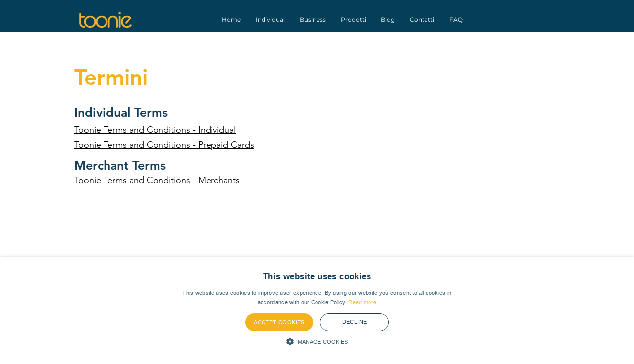

--- FILE ---
content_type: application/javascript
request_url: https://cdn.cookie-script.com/s/25547b15344c78b9560d009801ed3036.js
body_size: 19425
content:
/*@cc_on;document.querySelectorAll||(document.querySelectorAll=function(e){var c,t=document.createElement('style'),i=[];for(document.documentElement.firstChild.appendChild(t),document._qsa=[],t.styleSheet.cssText=e+'{x-qsa:expression(document._qsa && document._qsa.push(this))}',window.scrollBy(0,0),t.parentNode.removeChild(t);document._qsa.length;)(c=document._qsa.shift()).style.removeAttribute('x-qsa'),i.push(c);return document._qsa=null,i}),document.querySelector||(document.querySelector=function(e){var t=document.querySelectorAll(e);return t.length?t[0]:null});@*/!function(){var t=function(e){return e.replace(/^\s+|\s+$/g,'')},c=function(e){return new RegExp('(^|\\s+)'+e+'(\\s+|$)')},i=function(e,t,c){for(var i=0;i<e.length;i++)t.call(c,e[i])};function e(e){this.element=e};e.prototype={add:function(){i(arguments,function(e){this.contains(e)||(this.element.className=t(this.element.className+' '+e))},this)},remove:function(){i(arguments,function(e){this.element.className=t(this.element.className.replace(c(e),' '))},this)},toggle:function(e){return this.contains(e)?(this.remove(e),!1):(this.add(e),!0)},contains:function(e){return c(e).test(this.element.className)},item:function(e){return this.element.className.split(/\s+/)[e]||null},replace:function(e,t){this.remove(e),this.add(t)}},'classList'in Element.prototype||Object.defineProperty(Element.prototype,'classList',{get:function(){return new e(this)}}),window.DOMTokenList&&!DOMTokenList.prototype.replace&&(DOMTokenList.prototype.replace=e.prototype.replace)}();Array.prototype.indexOf||(Array.prototype.indexOf=function(e,t){'use strict';var c;if(null==this)throw new TypeError('"this" is null or not defined');var n=Object(this),o=n.length>>>0;if(0===o)return-1;var i=0|t;if(i>=o)return-1;for(c=Math.max(i>=0?i:o-Math.abs(i),0);c<o;c++)if(c in n&&n[c]===e)return c;return-1});var CookieScript=function(){this.version='20211221';this.onAcceptAll=function(){};this.onAccept=function(){};this.onReject=function(){};this.onClose=function(){};this.currentState=function(){var e={action:r('action')};var t=r('key');if(t){e.key=t};e.categories=q();return e};this.expireDays=function(){return we};this.hash=function(){return ge};this.show=function(){T()};this.hide=function(){b();w()};this.categories=function(){return i};this.getCookieValueForQueryArg=function(){var e=t.get(p);if(e){return p+'='+encodeURIComponent(e)};return''};this.dispatchEventNames=[];this.currentLang=null;this.iabCMP=null;this.getCMPId=function(){return Number(ve)};this.getIABSdkUrl=function(){return xe};this.getIABText=function(){return ye};this.getIABTextTranslations=function(){return je};this.showIABSpecificTab=function(e){return!1};this.setCMPCookie=function(e){o('CMP',e)};this.getCMPCookie=function(){return r('CMP')};this.forceDispatchCSLoadEvent=function(){d('CookieScriptLoaded')};this.applyTranslation=function(e){x(e)};this.applyCurrentCookiesState=function(){C()};this.applyTranslationByCode=function(e,t){if(t===undefined){t={rebuildIab:!!document.querySelector('div[data-cs-maintab-content="setting_advertising"]')}};Se(e,t)};this.acceptAllAction=function(){de(!0);var t='acceptall',e=D(i);b();o('action','accept');l();N(i);L(i);o('categories',JSON.stringify(e));k(!0);u(!0);E('accept',e.join(','));f(t,'');j(!0);w();nt();M();B();R('selectAll')};this.acceptAction=function(e){var t;if(typeof e==='undefined'){t=tt();N(t)}
else{if(H){e.push('strict')};t=m(e);ae(t)};var c=D(t);if(t.length===i.length){l();k(!0);u(!0)}
else{l(t);k(!0,t);u(!0,t)};L(t);y(t);if(c.length>0){o('action','accept');o('categories',JSON.stringify(c));E('accept',c.join(','));f('accept',c.join(','))}
else{o('action','reject');o('categories',[]);E('reject','');f('reject','')};R('setOnlyChecked');b();j(t.length===i.length);w();rt(t);M();B()};this.rejectAllAction=function(){de(!1);N([]);f('reject','');o('action','reject');o('categories',JSON.stringify([]));E('reject','');y();b();j(!1);w();st();M();B();k(!1);u(!1);R('rejectAll')};this.demoLoadView=function(){a('Warning is real site script')};var c=this,gt='\n    <style data-type="cookiescriptstyles">\n      #cookiescript_injected {\r\n    background-color: #ffffff;\r\n    z-index: 999997;\r\n    opacity: 1;\r\n    font-size: 14px;\r\n    font-weight: normal;\r\n    font-family: \'Open Sans\', Arial, \'Trebuchet MS\', \'Segoe UI\', \'Helvetica\', sans-serif;\r\n    box-shadow: 1px 2px 8px 0 rgba(0, 0, 0, 0.35);\r\n    color: #133d59;\r\n    box-sizing: border-box;\r\n}\r\n.cookiescript_checkbox_label {\r\n    cursor: pointer;\r\n    display: flex;\r\n    align-items: center;\r\n    padding:0 4px;\r\n    line-height: 1.5;\r\n    margin:0;\r\n}\r\n#cookiescript_close {\r\n    position: absolute;\r\n    top: 10px;\r\n    right: 10px;\r\n    font-size: 29px;\r\n    line-height: 13px;\r\n    cursor: pointer;\r\n    color: #133d59;\r\n    height: 15px;\r\n    width: 15px;\r\n    margin: 0;\r\n    padding: 0;\r\n    overflow: hidden;\r\n    letter-spacing: 0;\r\n    font-family: \'Trebuchet MS\', \'Arial\', sans-serif;\r\n    font-weight: 100;\r\n    opacity: 0.85;\r\n    z-index: 999999;\r\n}\r\n\r\n#cookiescript_buttons {\r\n    display: flex;\r\n    flex-direction: row;\r\n    font-weight: 700;\r\n}\r\n#cookiescript_manage_wrap {\r\n    text-transform: uppercase;\r\n    text-align: center;\r\n    font-size: 11px;\r\n    letter-spacing: 0.1px;\r\n    font-weight: 500;\r\n}\r\n#cookiescript_manage {\r\n    display: inline;\r\n    cursor: pointer;\r\n    color: #133d59;\r\n    opacity:0.85;\r\n}\r\n#cookiescript_manage #cookiescript_manageicon .cookiescript_gear {\r\n    fill: #133d59;\r\n}\r\n#cookiescript_manage:hover #cookiescript_manageicon .cookiescript_gear {\r\n    fill: #f4b31d;;\r\n}\r\n\r\nsvg#cookiescript_manageicon {\r\n    width: 15px;\r\n    height: 15px;\r\n    display: inline;\r\n    margin: 0 5px 0 0;\r\n    padding: 0;\r\n    position: relative;\r\n    top: 3px;\r\n    vertical-align: baseline;\r\n}\r\n#cookiescript_header {\r\n    background-color: transparent;\r\n    z-index: 999998;\r\n    color: #133d59;\r\n    font-size: 17px;\r\n    line-height: 1.3;\r\n    font-weight: 600;\r\n    letter-spacing: 0.4px;\r\n    opacity:1;\r\n}\r\n.cookiescript_checkbox {\r\n    display: flex;\r\n    flex-direction: row;\r\n}\r\ninput.cookiescript_checkbox_input {\r\n}\r\nspan.cookiescript_checkbox_text {\r\n    display: inline-block;\r\n    font-size: 11px;\r\n    margin: 0;\r\n    text-transform: uppercase;\r\n    font-weight: 500;\r\n    color: #133d59;\r\n}\r\n#cookiescript_accept,\r\n#cookiescript_save {\r\n    border: 0;\r\n    transition: all 0.25s ease 0s;\r\n    background-color: #f4b31d;\r\n    color: #ffffff;\r\n    text-transform: uppercase;\r\n    font-size: 11px;\r\n    text-align: center;\r\n    line-height: 3.3;\r\n    letter-spacing: 0.4px;\r\n}\r\n\/*IE 9 fixes*\/\r\n@media screen and (min-width:0\\0) and (min-resolution: .001dpcm) {\r\n    .cookiescript_checkbox_label {\r\n        position: relative;\r\n        top:-10px;\r\n    }\r\n    #cookiescript_accept, #cookiescript_reject, #cookiescript_save{\r\n    \tdisplay: inline-block;\r\n    }\r\n    #cookiescript_buttons{\r\n    \ttext-align:center;\r\n    }\r\n}\r\n#cookiescript_save{\r\n    display: none;\r\n}\r\n#cookiescript_reject {\r\n    border: 1px solid #133d59;\r\n    text-align: center;\r\n    line-height: 3;\r\n    font-size: 11px;\r\n    text-transform: uppercase;\r\n    letter-spacing: 0.4px;\r\n    color: #133d59;\r\n    background: #ffffff;\r\n}\r\n\r\n\r\n#cookiescript_accept, #cookiescript_reject, #cookiescript_save {\r\n    font-weight: 500;\r\n    cursor: pointer;\r\n    white-space: nowrap;\r\n    transition-duration: 100ms;\r\n    transition-timing-function: ease-in-out;\r\n    min-width: 103px;\r\n}\r\n.cookiescript_bigger {\r\n    transform: scale(1.1);\r\n}\r\n#cookiescript_link {\r\n    text-decoration: none;\r\n    color: #133d59;\r\n    font-size: 9px;\r\n    text-align: center;\r\n    font-weight: 400;\r\n    text-transform: uppercase;\r\n    opacity: 0.8;\r\n\tdisplay:inline !important;\r\n}\r\n\r\n#cookiescript_readmore,\r\n#cookiescript_reportlink,\r\n#cookiescript_cookiescriptlink {\r\n    border: 0;\r\n    padding: 0;\r\n    cursor: pointer;\r\n    margin: 0;\r\n    transition: all 100ms ease 0s;\r\n    background-color: transparent;\r\n    color: #f4b31d;\r\n    display: inline;\r\n    font-size: 11px;\r\n}\r\n\r\n#cookiescript_description {\r\n    color: #133d59;\r\n    font-size: 11px;\r\n    letter-spacing: 0.3px;\r\n    line-height: 1.8;\r\n    font-weight: 400;\r\n    opacity: 0.85;\r\n}\r\n#cookiescript_checkboxs {\r\n}\r\n#cookiescript_close:hover,\r\n#cookiescript_manage:hover,\r\n#cookiescript_link:hover\r\n{\r\n    opacity: 1;\r\n}\r\n\r\n#cookiescript_reject:hover {\r\n    background-color: #ececec;\r\n}\r\n\r\n#cookiescript_accept:hover,\r\n#cookiescript_save:hover {\r\n    background-color: #e1a61b;\r\n}\r\n\r\n#cookiescript_readmore:hover,\r\n#cookiescript_reportlink:hover,\r\n#cookiescript_cookiescriptlink:hover\r\n{\r\n    color: #f4b31d;\r\n}\r\n\r\n#cookiescript_badge {\r\n    position: fixed;\r\n    line-height: 0;\r\n    cursor: pointer;\r\n    z-index: 99999;\r\n    font-size: 0;\r\n    color: #999;\r\nleft: 10px;\r\n    display: flex;\r\n    flex-direction: row;\r\n    opacity: 1;\r\n}\r\n\r\n#cookiescript_badgetext{\r\n    text-transform: uppercase;\r\n    font-weight: 600;\r\n    font-family: \'Open Sans\', Arial, \'Trebuchet MS\', \'Segoe UI\', \'Helvetica\', sans-serif;\r\n    overflow: hidden;\r\n    transition-duration: 500ms;\r\n    white-space: nowrap;\r\n    padding-right: 0;\r\n    color: #133d59;\r\n}\r\n\r\n#cookiescript_badgesvg{\r\n    width:40px;\r\n    height: 40px;\r\n}\r\n\r\n\r\n\r\n#cookiescript_badge {\r\nbottom: 0;\r\n    border-top-left-radius: 15px;\r\n    border-top-right-radius: 15px;\r\n    padding-top:10px;\r\n    padding-bottom: 8px;\r\n    padding-left:12px;\r\n    padding-right:12px;\r\n    transition-duration: 200ms;\r\n    box-shadow: 1px 2px 8px 0 rgba(0, 0, 0, 0.2);\r\n    background: #ffffff;\r\n}\r\n#cookiescript_badgetext {\r\n    font-size: 11px;\r\n    line-height: 1;\r\n}\r\n#cookiescript_badge:hover{\r\n    padding-bottom: 13px;\r\n}\r\n@media only screen and (max-width: 414px) {\r\n    #cookiescript_badge {\r\n        border-top-left-radius: 10px;\r\n        border-top-right-radius: 10px;\r\n    }\r\n}\r\n\r\n@media print{\r\n    #cookiescript_injected{\r\n        display:none;\r\n    }\r\n}\r\n\r\n\r\n\r\n\n#cookiescript_injected_fsd {\n    position: fixed;\n    left: 0;\n    top: 0;\n    width: 100%;\n    height: 100%;\n    background-color: rgba(17, 17, 17, 0.5) !important;\n    z-index: 999996;\n\toverflow-y: auto;\n}\n\n#cookiescript_fsd_wrapper {\n    max-width: 850px;\n\twidth: 95%;\n    margin: 0 auto 3% auto;\n\ttop: 10%;\n    line-height: 18px;\n    letter-spacing: normal;\n    position: relative;\n    display: flex;\n    flex-direction: column;\n\tbackground-color: #f3f3f3;\n    z-index: 999997;\n    opacity: 1;\n    font-size: 14px;\n    font-weight: normal;\n    font-family: \'Open Sans\', Arial, \'Trebuchet MS\', \'Segoe UI\', \'Helvetica\', sans-serif;\n    box-shadow: 1px 2px 8px 0 rgba(0, 0, 0, 0.35);\n    color: #4d4d4d;\n    align-items: center;\n    overflow: hidden;\n    outline: none;\n    max-height: 80%;\n    box-sizing: border-box;\n\tcursor: default;\n\tmin-height: 500px;\n}\n\n\n.cookiescript_fsd_header {\n\tmin-height: 57px;\n\tborder-bottom: 1px solid #e2e2e2;\n\twidth: 100%;\n\tdisplay: flex;\n\tflex-direction: row;\n\talign-items: center;\n\tbackground-color: #ffffff;\n}\n.cookiescript_fsd_logo_a{\n\tmargin-left: 20px;\n}\n.cookiescript_fsd_logo{\n\theight: 27px;\n\twidth: auto;\n\tdisplay: block;\n\tmax-width: 100%;\n}\n.cookiescript_fsd_language_drop_down {\n    position: absolute;\n    right: 75px;\n\ttop: 17px;\n}\n\n.cookiescript_fsd_main {\n    width: 100%;\n\tbackground-color: #ffffff;\n}\n\n.cookiescript_fsd_main_info {\n    padding: 25px 50px;\n}\n\n.cookiescript_fsd_title {\n    background-color: transparent;\n    z-index: 999998;\n    color: #4d4d4d;\n    font-size: 17px;\n    line-height: 1.3;\n    font-weight: 600;\n    opacity:1;\n}\n\n.cookiescript_fsd_description {\n    color: #4d4d4d;\n    font-size: 13px;\n    line-height: 1.6;\n    font-weight: 400;\n    opacity: 0.85;\n\tmargin-top: 21px;\n}\n\n#cookiescript_fsd_wrapper #cookiescript_readmore{\n\tfont-size: 13px;\n\tcolor: #3fb6ee;\n\ttext-decoration: none;\n}\n#cookiescript_fsd_wrapper #cookiescript_readmore:hover{\n\ttext-decoration: underline;\n}\n\n.cookiescript_fsd_tabs {\n    display: flex;\n    justify-content: space-around;\n    align-items: stretch;\n\tflex-direction: row;\n    width: 100%;\n}\n\n.cookiescript_fsd_tabs > div {\n\tcursor: pointer;\n\twidth: 50%;\n\ttext-transform: uppercase;\n\tfont-size: 14px;\n\ttext-align: center;\n\tline-height: 1.7;\n\tfont-weight: bold;\n\tborder-top: 1px solid transparent;\n\ttransition: all 300ms ease 0s;\n\tpadding: 12px 20px;\n\tdisplay: flex;\n\tjustify-content: center;\n\talign-items: center;\n\tbackground-color: #ffffff;\n}\n\n.cookiescript_fsd_tabs > .cookiescript_active {\n    border-top: 1px solid #3fb6ee;\n    background-color: #f3f3f3;\n    color: #3fb6ee;\n}\n\n.cookiescript_fsd_tabs_content {\n    background-color: #f3f3f3;\n    padding: 5px 50px 10px 50px;\n    width: 100%;\n    overflow-y: auto;\n    box-sizing: border-box;\n\t--scrollbar-width: 8px;\n\t--mask-height: 35px;\n\t--mask-image-content: linear-gradient( to bottom, transparent, black var(--mask-height), black calc(100% - var(--mask-height)), transparent );\n\t--mask-size-content: calc(100% - var(--scrollbar-width)) 100%;\n\t--mask-image-scrollbar: linear-gradient(black, black);\n\t--mask-size-scrollbar: var(--scrollbar-width) 100%;\n\tmask-image: var(--mask-image-content), var(--mask-image-scrollbar);\n\tmask-size: var(--mask-size-content), var(--mask-size-scrollbar);\n\tmask-position: 0 0, 100% 0;\n\tmask-repeat: no-repeat, no-repeat;\n\t-webkit-mask-image: var(--mask-image-content), var(--mask-image-scrollbar);\n\t-webkit-mask-size: var(--mask-size-content), var(--mask-size-scrollbar);\n\t-webkit-mask-position: 0 0, 100% 0;\n\t-webkit-mask-repeat: no-repeat, no-repeat;\n}\n\n.cookiescript_fsd_tabs_content .cookiescript_hidden {\n    opacity: 0;\n    height: 0 !important;\n    overflow: hidden;\n\tpadding: 0 !important;\n\tmin-height: 0 !important;\n}\n\n.cookiescript_fsd_category {\n    border-bottom: 1px solid #e2e2e2;\n    padding-top: 23px;\n    padding-bottom: 17px;\n    display: flex;\n    flex-direction: column;\n}\n\n.cookiescript_fsd_category:last-child {\n    border-bottom: 0;\n}\n\n.cookiescript_fsd_category .cookiescript_hidden {\n    opacity: 0;\n\toverflow-y: auto;\n\toverflow-x: hidden;\n\tpadding: 0 !important;\n\tmax-height: 0;\n\tmargin: 0;\n\theight: auto !important;\n\t\ttransition: max-height 300ms ease 200ms, opacity ease 200ms, margin-top 100ms ease 100ms;\n\t}\n\n.cookiescript_fsd_category_main {\n    align-items: center;\n    display: flex;\n    justify-content: space-between;\n}\n\n.cookiescript_fsd_category_info {\n    flex: 5;\n    padding-right: 10px;\n}\n\n.cookiescript_fsd_category_control {\n    flex: 1;\n    display: flex;\n    justify-content: center;\n}\n\n.cookiescript_fsd__category_name {\n    font-size: 14px;\n    font-weight: 600;\n\tmargin-bottom: 8px;\n}\n\n.cookiescript_category_description {\n\tfont-size: 13px;\n\tpadding-bottom: 5px;\n\tline-height: 1.6;\n}\n\n.cookiescript_fsd_cookies {\n\tborder: 1px solid #e2e2e2;\n\tborder-radius: 5px;\n\toverflow-y: auto;\n\tmargin-top: 15px;\n\tmax-height: 222px;\n\t\ttransition: max-height 300ms ease, opacity 200ms ease 300ms, margin-top 100ms ease 100ms;\n\t}\n\n\n.cookiescript_fsd_cookies_control {\n    color: #3fb6ee;\n    text-transform: uppercase;\n    font-size: 11px;\n    font-weight: 700;\n    position: relative;\n    display: flex;\n    align-items: center;\n    margin-right: auto;\n    margin-top: 10px;\n    cursor: pointer;\n}\n\n.cookiescript_fsd_cookies_control .cookiescript_hidden {\n    display: none;\n}\n\n.cookiescript_fsd_cookies_control  span{\n\tmargin-right: 7px;\n}\n\n.cookiescript_fsd_cookies_control svg {\n    width: 10px;\n    height: 10px;\n    font-size: 10px;\n}\n\n.cookiescript_fsd_cookies_control.active svg {\n    width: 10px;\n    height: 10px;\n    font-size: 10px;\n    transform: rotate(180deg);\n}\n\n.cookiescript_fsd_cookies_table {\n    width: 100%;\n}\n\n.cookiescript_fsd_cookies_table,\n.cookiescript_fsd_cookies_table tbody,\n.cookiescript_fsd_cookies_table thead,\n.cookiescript_fsd_cookies_table tr,\n.cookiescript_fsd_cookies_table th,\n.cookiescript_fsd_cookies_table td {\n    margin: 0;\n    padding: 0;\n    font: inherit;\n    vertical-align: baseline;\n    background-color: #ffffff;\n    border-spacing: 0;\n    border-collapse: collapse;\n}\n\n\n.cookiescript_fsd_cookies_table tr:last-child td{\n    border-bottom: 0;\n}\n\n.cookiescript_fsd_cookies_table td, .cookiescript_fsd_cookies_table th {\n    white-space: normal;\n    font-size: 13px;\n    text-align: left;\n    margin: 0;\n}\n.cookiescript_fsd_cookies_table th {\n\tfont-weight: 600;\n\tpadding: 0 8px;\n\tline-height: 3;\n\tword-break: keep-all;\n}\n\n.cookiescript_fsd_cookies_table td {\n\tpadding: 7px 8px;\n\tline-height: 1.6;\n\tvertical-align: top;\n\tfont-weight: 400;\n\tborder: 0;\n\tborder-top: 1px solid #e2e2e2;\n\tcolor: #4d4d4d;\n}\n\n.cookiescript_fsd_cookies_table th:last-child {\n    padding-right: 10px;\n}\n\n    .cookiescript_fsd_cookies_table td:nth-child(1), .cookiescript_fsd_cookies_table th:nth-child(1) {\n    padding-left: 15px;\n    word-break: normal;\n}\n\n.cookiescript_fsd_cookies_table td:nth-child(2) {\n    color: #3fb6ee;\n}\n\n.cookiescript_fsd_cookies_table td:nth-child(3), .cookiescript_fsd_cookies_table th:nth-child(3) {\n    text-align: center;\n}\n\n\n.cookiescript_fsd_footer {\n    border-top: 1px solid #e2e2e2;\n    width: 100%;\n\tbackground-color: #ffffff;\n}\n#cookiescript_fsd_wrapper #cookiescript_declarationwrap{\n\t\ttransition: opacity 200ms ease 0ms, height 0ms ease 200ms;\n\t}\n#cookiescript_fsd_wrapper #cookiescript_aboutwrap{\n\tfont-size: 13px;\n\tpadding: 23px 0;\n\tline-height: 1.6;\n\ttext-align: left;\n\tfont-weight: normal;\n\tbox-sizing: border-box;\n\ttransition: opacity 200ms ease 0ms;\n\toverflow: auto;\n\tmin-height: 181px;\n}\n\n#cookiescript_setting_advertising_wrap {\n    font-size: 12px;\n}\n\n#cookiescript_iab_type {\n    display: flex;\n    justify-content: center;\n    padding: 20px 0;\n    border-bottom: 1px solid #e2e2e2;\n    flex-wrap: wrap;\n}\n\n#cookiescript_iab_type > div {\n    cursor: pointer;\n    padding: 0 9px;\n    font-size: 11px;\n    font-weight: 600;\n    background: #f5f5f5;\n    color: #4d4d4d;\n    line-height: 2;\n    margin: 3px 5px;\n    white-space: nowrap;\n}\n\n#cookiescript_iab_type .cookiescript_active {\n    background: #3fb6ee;\n    color: #FEFEFE;\n}\n\n\n.cookiescript_fsd_cookies::-webkit-scrollbar-track,\n.cookiescript_fsd_tabs_content::-webkit-scrollbar-track {\n    background-color: #DADADA;\n}\n\n.cookiescript_fsd_cookies::-webkit-scrollbar,\n.cookiescript_fsd_tabs_content::-webkit-scrollbar {\n    width: 8px;\n    height: 8px;\n}\n\n.cookiescript_fsd_cookies::-webkit-scrollbar-thumb,\n.cookiescript_fsd_tabs_content::-webkit-scrollbar-thumb {\n    background-color: #6BBE6B;\n}\n\n\n\n@media screen and (min-width:0\\0) and (min-resolution: .001dpcm) {\n    #cookiescript_iab_type > div{\n        display:inline-block;\n    }\n}\n\n\/* --- OVERRIDE ----*\/\n\n#cookiescript_injected_fsd #cookiescript_close {\n\ttop: 18px;\n\tfont-size: 37px;\n\tright: 25px;\n\tcolor: #4d4d4d;\n\theight: 18px;\n\twidth: 18px;\n}\n\n#cookiescript_injected_fsd #cookiescript_buttons {\n    justify-content: flex-start;\n    padding: 5px 15px;\n}\n\n#cookiescript_injected_fsd #cookiescript_accept, #cookiescript_injected_fsd #cookiescript_save, #cookiescript_injected_fsd #cookiescript_reject {\n\t\tflex-grow: unset;\n\t\tpadding: 0px 25px;\n\tmargin: 10px 5px;\n\tfont-size: 13px;\n\tborder-radius: 30px;\n\tline-height: 3;\n}\n#cookiescript_injected_fsd #cookiescript_buttons{\n\tflex-direction: row;\n}\n#cookiescript_injected_fsd #cookiescript_buttons #cookiescript_reject {\n    margin-right: auto;\n}\n\n#cookiescript_injected_fsd .cookiescript-iab-itemContainer {\n    border: 1px solid #e2e2e2;\n\tbackground-color: #ffffff;\n\tpadding: 10px;\n}\n\n#cookiescript_injected_fsd .cookiescript-iab-header,\n#cookiescript_injected_fsd .cookiescript-iab-itemHeader,\n#cookiescript_injected_fsd .cookiescript-iab-itemHeaderAction {\n    color: #4d4d4d;\n}\n\n#cookiescript_injected_fsd .cookiescript-iab-itemHeaderAction {\n    border-color: #4d4d4d;;\n}\n\n#cookiescript_injected_fsd #cookiescript_accept {\n    background-color: #ffffff;\n    color: #4d4d4d;\n    border: 1px solid #4d4d4d;\n    order: 1}\n\n#cookiescript_injected_fsd #cookiescript_accept:hover {\n    background-color: #ececec;\n}\n\n#cookiescript_injected_fsd #cookiescript_reject {\n    background-color: #ffffff;\n    color: #4d4d4d;\n    border: 1px solid #4d4d4d;\n    order: 2}\n\n#cookiescript_injected_fsd #cookiescript_reject:hover {\n    background-color: #ececec;\n}\n\n#cookiescript_injected_fsd #cookiescript_save {\n    display: inline-block;\n    background-color: #6BBE6B;\n    color: #ffffff;\n    border: 1px solid #6BBE6B;\n    order: 3}\n\n#cookiescript_injected_fsd #cookiescript_save:hover {\n    background-color: #63b063;\n}\n\n\/*Switches color reload*\/\n#cookiescript_injected_fsd .mdc-switch.mdc-switch--selected:enabled .mdc-switch__handle::after {\n    background: #6BBE6B;\n}\n\n#cookiescript_injected_fsd .mdc-switch.mdc-switch--selected:enabled:hover:not(:focus):not(:active) .mdc-switch__handle::after {\n    background: #68b968;\n}\n\n#cookiescript_injected_fsd .mdc-switch.mdc-switch--selected:enabled:focus:not(:active) .mdc-switch__handle::after {\n    background: #68b968;\n}\n\n#cookiescript_injected_fsd .mdc-switch.mdc-switch--selected:enabled:active .mdc-switch__handle::after {\n    background: #68b968;\n}\n\n#cookiescript_injected_fsd .mdc-switch.mdc-switch--selected:enabled:hover:not(:focus) .mdc-switch__ripple::before,\n#cookiescript_injected_fsd .mdc-switch.mdc-switch--selected:enabled:hover:not(:focus) .mdc-switch__ripple::after{\n    background: #6BBE6B;\n}\n\n#cookiescript_injected_fsd .mdc-switch.mdc-switch--selected:enabled:focus .mdc-switch__ripple::before,\n#cookiescript_injected_fsd .mdc-switch.mdc-switch--selected:enabled:focus .mdc-switch__ripple::after {\n    background: #6BBE6B;\n}\n\n#cookiescript_injected_fsd .mdc-switch.mdc-switch--selected:enabled:active .mdc-switch__ripple::before,\n#cookiescript_injected_fsd .mdc-switch.mdc-switch--selected:enabled:active .mdc-switch__ripple::after {\n    background: #6BBE6B;\n}\n\n#cookiescript_injected_fsd .mdc-switch:enabled .mdc-switch__track::after {\n    background: #6BBE6B;\n    opacity: 0.3;\n}\n\n#cookiescript_injected_fsd .mdc-switch:enabled:hover:not(:focus):not(:active) .mdc-switch__track::after {\n    background: #6BBE6B;\n    opacity: 0.3;\n}\n\n#cookiescript_injected_fsd .mdc-switch:enabled:focus:not(:active) .mdc-switch__track::after {\n    background: #6BBE6B;\n    opacity: 0.3;\n}\n\n#cookiescript_injected_fsd .mdc-switch:enabled:active .mdc-switch__track::after {\n    background: #6BBE6B;\n    opacity: 0.3;\n}\n\n\n#cookiescript_fsd_wrapper {\n    border-radius: 10px;\n}\n\n#cookiescript_iab_type > div {\n    border-radius: 20px;\n}\n.cookiescript_fsd_cookies::-webkit-scrollbar-track,\n.cookiescript_fsd_tabs_content::-webkit-scrollbar-track\n#cookiescript_iabwrap::-webkit-scrollbar-thumb,\n#cookiescript_aboutwrap::-webkit-scrollbar-thumb{\n    border-radius: 6px;\n}\n.cookiescript_fsd_cookies::-webkit-scrollbar-thumb,\n.cookiescript_fsd_tabs_content::-webkit-scrollbar-thumb,\n#cookiescript_iabwrap::-webkit-scrollbar-thumb,\n#cookiescript_aboutwrap::-webkit-scrollbar-thumb{\n    border-radius: 5px;\n}\n\n@media only screen and (max-width: 414px) {\n\t#cookiescript_fsd_wrapper {\n\t\twidth: 100%;\n\t\theight: 100%;\n\t\tmax-height: 100%;\n\t\ttop: 0;\n\t\tborder-radius: 0;\n\t\tmargin: 0;\n\t}\n\n\t.cookiescript_fsd_main_info {\n\t\tpadding: 13px 20px;\n\t\toverflow-y: auto;\n\t\tmax-height: 140px;\n\t}\n\t.cookiescript_fsd_description{\n\t\tmargin-top: 8px;\n\t}\n\t.cookiescript_fsd_tabs > div {\n\t\tpadding: 6px;\n\t\tfont-size: 12px;\n\t}\n\n\t.cookiescript_fsd_tabs_content {\n\t\tpadding: 5px 20px 10px 20px;\n\t}\n\n\t.cookiescript_fsd_cookies_table thead {\n\t\tdisplay: none;\n\t}\n\n\t.cookiescript_fsd_cookies_table td {\n\t\tdisplay: flex;\n\t\tborder-bottom: 0px;\n\t}\n\n\t.cookiescript_fsd_cookies_table tr td:last-child {\n\t\tborder-bottom: 0;\n\t}\n\n\t.cookiescript_fsd_cookies_table td {\n\t\tborder-top: 0;\n\t}\n\n\t.cookiescript_fsd_cookies_table td::before {\n\t\tcontent: attr(label);\n\t\tfont-weight: bold;\n\t\twidth: 120px;\n\t\tmin-width: 120px;\n\t\ttext-align: left;\n\t}\n\n\t.cookiescript_fsd_cookies_table td:nth-child(2):before {\n\t\tcolor: #4d4d4d;\n\t}\n\n\t.cookiescript_category_description {\n\t\ttext-align: left;\n\t}\n\n\t.cookiescript_fsd_cookies_table td:nth-child(1),\n\t.cookiescript_fsd_cookies_table th:nth-child(1) {\n\t\tpadding-left: 7px;\n\t\tfont-weight: bold;\n\t\tborder-top: 1px solid #e2e2e2;\n\t}\n\n\t.cookiescript_fsd_cookies_table tr:nth-child(1) td:nth-child(1),\n\t.cookiescript_fsd_cookies_table tr:nth-child(1) th:nth-child(1) {\n\t\tborder-top: 0px;\n\t}\n\n\t.cookiescript_fsd_cookies_table td:last-child {\n\t\tborder-bottom: none;\n\t}\n\n\t.cookiescript_fsd_cookies_table tr:nth-child(even) {\n\t\tbackground: #f5f5f5;\n\t}\n\n\t.cookiescript_fsd_cookies_table tr:nth-child(even) td {\n\t\tborder-bottom: 0px solid #FFF;\n\t}\n\n\t#cookiescript_injected_fsd #cookiescript_buttons {\n\t\tmargin-bottom: 0;\n\t}\n\n\t#cookiescript_injected_fsd #cookiescript_buttons #cookiescript_accept,\n\t#cookiescript_injected_fsd #cookiescript_buttons #cookiescript_save,\n\t#cookiescript_injected_fsd #cookiescript_buttons #cookiescript_reject {\n\t\tflex-grow: 1;\n\t\tmargin-left: 10px;\n\t\tmargin-right: 10px;\n\t\tmargin-top: 5px;\n\t\tmargin-bottom: 5px;\n\t\tpadding: 0 15px;\n\t}\n\n\t.cookiescript_fsd_language_drop_down {\n\t\tright: 40px;\n\t}\n\n\t#cookiescript_injected_fsd #cookiescript_close{\n\t\tright:14px;\n\t}\n\t\n\n}\n\n\n\r\n\r\n.cookiescript_rtl {\r\n    direction:rtl;\r\n}\r\n\r\n\r\n\/*Start Checkboxes*\/\r\n#cookiescript_injected_fsd .mdc-checkbox,\r\n#cookiescript_injected .mdc-checkbox {\r\n    box-sizing: content-box !important;\r\n}\r\n#cookiescript_injected_fsd .mdc-checkbox__native-control,\r\n#cookiescript_injected .mdc-checkbox__native-control {\r\n    display: block;\r\n    z-index: 1;\r\n}\r\n#cookiescript_injected_fsd .mdc-checkbox .mdc-checkbox__native-control:focus~.mdc-checkbox__background::before, \r\n#cookiescript_injected .mdc-checkbox .mdc-checkbox__native-control:focus~.mdc-checkbox__background::before, \r\n#cookiescript_injected_fsd .mdc-checkbox .mdc-checkbox__native-control:indeterminate~.mdc-checkbox__background::before,\r\n#cookiescript_injected .mdc-checkbox .mdc-checkbox__native-control:indeterminate~.mdc-checkbox__background::before {\r\n    background-color: #FFFFFF;\r\n}\r\n\r\n#cookiescript_injected .mdc-checkbox,#cookiescript_injected_fsd .mdc-checkbox{display:inline-block;position:relative;flex:0 0 18px;box-sizing:content-box;width:18px;height:18px;line-height:0;white-space:nowrap;cursor:pointer;vertical-align:bottom;padding:11px}#cookiescript_injected .mdc-checkbox .mdc-checkbox__native-control:checked~.mdc-checkbox__background::before,#cookiescript_injected .mdc-checkbox .mdc-checkbox__native-control:indeterminate~.mdc-checkbox__background::before,#cookiescript_injected_fsd .mdc-checkbox .mdc-checkbox__native-control:checked~.mdc-checkbox__background::before,#cookiescript_injected_fsd .mdc-checkbox .mdc-checkbox__native-control:indeterminate~.mdc-checkbox__background::before{background-color:#133d59}@supports not (-ms-ime-align:auto){#cookiescript_injected .mdc-checkbox .mdc-checkbox__native-control:checked~.mdc-checkbox__background::before,#cookiescript_injected .mdc-checkbox .mdc-checkbox__native-control:indeterminate~.mdc-checkbox__background::before,#cookiescript_injected_fsd .mdc-checkbox .mdc-checkbox__native-control:checked~.mdc-checkbox__background::before,#cookiescript_injected_fsd .mdc-checkbox .mdc-checkbox__native-control:indeterminate~.mdc-checkbox__background::before{background-color:var(--mdc-theme-secondary, #133d59)}}#cookiescript_injected .mdc-checkbox .mdc-checkbox__background,#cookiescript_injected_fsd .mdc-checkbox .mdc-checkbox__background{top:11px;left:11px}#cookiescript_injected .mdc-checkbox .mdc-checkbox__background::before,#cookiescript_injected_fsd .mdc-checkbox .mdc-checkbox__background::before{top:-13px;left:-13px;width:40px;height:40px}#cookiescript_injected .mdc-checkbox .mdc-checkbox__native-control,#cookiescript_injected_fsd .mdc-checkbox .mdc-checkbox__native-control{top:0;right:0;left:0;width:40px;height:40px}#cookiescript_injected .mdc-checkbox__native-control:enabled:not(:checked):not(:indeterminate)~.mdc-checkbox__background,#cookiescript_injected_fsd .mdc-checkbox__native-control:enabled:not(:checked):not(:indeterminate)~.mdc-checkbox__background{border-color:#133d59;background-color:transparent}#cookiescript_injected .mdc-checkbox__native-control:enabled:checked~.mdc-checkbox__background,#cookiescript_injected .mdc-checkbox__native-control:enabled:indeterminate~.mdc-checkbox__background,#cookiescript_injected_fsd .mdc-checkbox__native-control:enabled:checked~.mdc-checkbox__background,#cookiescript_injected_fsd .mdc-checkbox__native-control:enabled:indeterminate~.mdc-checkbox__background{border-color:#133d59;background-color:#133d59}#cookiescript_injected .mdc-checkbox__native-control[disabled]:not(:checked):not(:indeterminate)~.mdc-checkbox__background,#cookiescript_injected_fsd .mdc-checkbox__native-control[disabled]:not(:checked):not(:indeterminate)~.mdc-checkbox__background{border-color:rgba(19,61,89,0.26);background-color:transparent}#cookiescript_injected .mdc-checkbox__native-control[disabled]:checked~.mdc-checkbox__background,#cookiescript_injected .mdc-checkbox__native-control[disabled]:indeterminate~.mdc-checkbox__background,#cookiescript_injected_fsd .mdc-checkbox__native-control[disabled]:checked~.mdc-checkbox__background,#cookiescript_injected_fsd .mdc-checkbox__native-control[disabled]:indeterminate~.mdc-checkbox__background{border-color:transparent;background-color:rgba(19,61,89,0.26)}#cookiescript_injected .mdc-checkbox__native-control:enabled~.mdc-checkbox__background .mdc-checkbox__checkmark,#cookiescript_injected_fsd .mdc-checkbox__native-control:enabled~.mdc-checkbox__background .mdc-checkbox__checkmark{color:#ffffff}#cookiescript_injected .mdc-checkbox__native-control:disabled~.mdc-checkbox__background .mdc-checkbox__checkmark,#cookiescript_injected_fsd .mdc-checkbox__native-control:disabled~.mdc-checkbox__background .mdc-checkbox__checkmark{color:#ffffff}#cookiescript_injected .mdc-checkbox__background,#cookiescript_injected_fsd .mdc-checkbox__background{display:inline-flex;position:absolute;align-items:center;justify-content:center;box-sizing:border-box;width:18px;height:18px;border:2px solid #133d59;border-radius:2px;background-color:transparent;pointer-events:none;will-change:background-color,border-color;transition:background-color 90ms 0s cubic-bezier(.4,0,.6,1),border-color 90ms 0s cubic-bezier(.4,0,.6,1)}#cookiescript_injected .mdc-checkbox__background .mdc-checkbox__background::before,#cookiescript_injected_fsd .mdc-checkbox__background .mdc-checkbox__background::before{background-color:#000}@supports not (-ms-ime-align:auto){#cookiescript_injected .mdc-checkbox__checkmark,#cookiescript_injected_fsd .mdc-checkbox__checkmark{position:absolute;top:0;right:0;bottom:0;left:0;width:100%;opacity:0;transition:opacity 180ms 0s cubic-bezier(.4,0,.6,1)}#cookiescript_injected .mdc-checkbox__checkmark-path,#cookiescript_injected_fsd .mdc-checkbox__checkmark-path{transition:stroke-dashoffset 180ms 0s cubic-bezier(.4,0,.6,1);stroke:currentColor;stroke-width:3.12px;stroke-dashoffset:29.7833385;stroke-dasharray:29.7833385}#cookiescript_injected .mdc-checkbox__native-control:checked~.mdc-checkbox__background,#cookiescript_injected .mdc-checkbox__native-control:indeterminate~.mdc-checkbox__background,#cookiescript_injected_fsd .mdc-checkbox__native-control:checked~.mdc-checkbox__background,#cookiescript_injected_fsd .mdc-checkbox__native-control:indeterminate~.mdc-checkbox__background{transition:border-color 90ms 0s cubic-bezier(0,0,.2,1),background-color 90ms 0s cubic-bezier(0,0,.2,1)}#cookiescript_injected .mdc-checkbox__native-control:checked~.mdc-checkbox__background .mdc-checkbox__checkmark-path,#cookiescript_injected .mdc-checkbox__native-control:indeterminate~.mdc-checkbox__background .mdc-checkbox__checkmark-path,#cookiescript_injected_fsd .mdc-checkbox__native-control:checked~.mdc-checkbox__background .mdc-checkbox__checkmark-path,#cookiescript_injected_fsd .mdc-checkbox__native-control:indeterminate~.mdc-checkbox__background .mdc-checkbox__checkmark-path{stroke-dashoffset:0}#cookiescript_injected .mdc-checkbox__background::before,#cookiescript_injected_fsd .mdc-checkbox__background::before{position:absolute;-webkit-transform:scale(0,0);transform:scale(0,0);border-radius:50%;opacity:0;pointer-events:none;content:"";will-change:opacity,transform;transition:opacity 90ms 0s cubic-bezier(.4,0,.6,1),-webkit-transform 90ms 0s cubic-bezier(.4,0,.6,1);transition:opacity 90ms 0s cubic-bezier(.4,0,.6,1),transform 90ms 0s cubic-bezier(.4,0,.6,1);transition:opacity 90ms 0s cubic-bezier(.4,0,.6,1),transform 90ms 0s cubic-bezier(.4,0,.6,1),-webkit-transform 90ms 0s cubic-bezier(.4,0,.6,1)}#cookiescript_injected .mdc-checkbox__native-control:focus~.mdc-checkbox__background::before,#cookiescript_injected_fsd .mdc-checkbox__native-control:focus~.mdc-checkbox__background::before{-webkit-transform:scale(1);transform:scale(1);opacity:.12;transition:opacity 80ms 0s cubic-bezier(0,0,.2,1),-webkit-transform 80ms 0s cubic-bezier(0,0,.2,1);transition:opacity 80ms 0s cubic-bezier(0,0,.2,1),transform 80ms 0s cubic-bezier(0,0,.2,1);transition:opacity 80ms 0s cubic-bezier(0,0,.2,1),transform 80ms 0s cubic-bezier(0,0,.2,1),-webkit-transform 80ms 0s cubic-bezier(0,0,.2,1)}#cookiescript_injected .mdc-checkbox__native-control,#cookiescript_injected_fsd .mdc-checkbox__native-control{position:absolute;margin:0;padding:0;opacity:0;cursor:inherit}#cookiescript_injected .mdc-checkbox__native-control:disabled,#cookiescript_injected_fsd .mdc-checkbox__native-control:disabled{cursor:default;pointer-events:none}#cookiescript_injected .mdc-checkbox__native-control:checked~.mdc-checkbox__background .mdc-checkbox__checkmark,#cookiescript_injected_fsd .mdc-checkbox__native-control:checked~.mdc-checkbox__background .mdc-checkbox__checkmark{transition:opacity 180ms 0s cubic-bezier(0,0,.2,1),-webkit-transform 180ms 0s cubic-bezier(0,0,.2,1);transition:opacity 180ms 0s cubic-bezier(0,0,.2,1),transform 180ms 0s cubic-bezier(0,0,.2,1);transition:opacity 180ms 0s cubic-bezier(0,0,.2,1),transform 180ms 0s cubic-bezier(0,0,.2,1),-webkit-transform 180ms 0s cubic-bezier(0,0,.2,1);opacity:1}#cookiescript_injected .mdc-checkbox__native-control:indeterminate~.mdc-checkbox__background .mdc-checkbox__checkmark,#cookiescript_injected_fsd .mdc-checkbox__native-control:indeterminate~.mdc-checkbox__background .mdc-checkbox__checkmark{-webkit-transform:rotate(45deg);transform:rotate(45deg);opacity:0;transition:opacity 90ms 0s cubic-bezier(.4,0,.6,1),-webkit-transform 90ms 0s cubic-bezier(.4,0,.6,1);transition:opacity 90ms 0s cubic-bezier(.4,0,.6,1),transform 90ms 0s cubic-bezier(.4,0,.6,1);transition:opacity 90ms 0s cubic-bezier(.4,0,.6,1),transform 90ms 0s cubic-bezier(.4,0,.6,1),-webkit-transform 90ms 0s cubic-bezier(.4,0,.6,1)}#cookiescript_injected .mdc-checkbox,#cookiescript_injected_fsd .mdc-checkbox{-webkit-tap-highlight-color:transparent}}\r\n\/*End Checkboxes*\/\r\n\r\n\r\n\/*Start Toggle*\/\r\n\r\n#cookiescript_injected .mdc-elevation-overlay,#cookiescript_injected_fsd .mdc-elevation-overlay{position:absolute;border-radius:inherit;pointer-events:none;opacity:0;transition:opacity 280ms cubic-bezier(.4,0,.2,1);background-color:#fff}#cookiescript_injected .mdc-switch,#cookiescript_injected_fsd .mdc-switch{align-items:center;background:0 0;border:none;cursor:pointer;display:inline-flex;flex-shrink:0;margin:0;outline:0;overflow:visible;padding:0;position:relative}#cookiescript_injected .mdc-switch:disabled,#cookiescript_injected_fsd .mdc-switch:disabled{cursor:default;pointer-events:none}#cookiescript_injected .mdc-switch input[type=checkbox],#cookiescript_injected_fsd .mdc-switch input[type=checkbox]{display:none;visibility:hidden}#cookiescript_injected .mdc-switch__track,#cookiescript_injected_fsd .mdc-switch__track{overflow:hidden;position:relative;width:100%}#cookiescript_injected .mdc-switch__track::after,#cookiescript_injected .mdc-switch__track::before,#cookiescript_injected_fsd .mdc-switch__track::after,#cookiescript_injected_fsd .mdc-switch__track::before{border:1px solid transparent;border-radius:inherit;box-sizing:border-box;content:"";height:100%;left:0;position:absolute;width:100%}#cookiescript_injected .mdc-switch__track::before,#cookiescript_injected_fsd .mdc-switch__track::before{transition:-webkit-transform 75ms 0s cubic-bezier(0,0,.2,1);transition:transform 75ms 0s cubic-bezier(0,0,.2,1);-webkit-transform:translateX(0);transform:translateX(0)}#cookiescript_injected .mdc-switch__track::after,#cookiescript_injected_fsd .mdc-switch__track::after{transition:-webkit-transform 75ms 0s cubic-bezier(.4,0,.6,1);transition:transform 75ms 0s cubic-bezier(.4,0,.6,1);-webkit-transform:translateX(-100%);transform:translateX(-100%)}#cookiescript_injected .mdc-switch__track[dir=rtl]::after,#cookiescript_injected [dir=rtl] .mdc-switch__track::after,#cookiescript_injected_fsd .mdc-switch__track[dir=rtl]::after,#cookiescript_injected_fsd [dir=rtl] .mdc-switch__track::after{-webkit-transform:translateX(100%);transform:translateX(100%)}#cookiescript_injected .mdc-switch--selected .mdc-switch__track::before,#cookiescript_injected_fsd .mdc-switch--selected .mdc-switch__track::before{transition:-webkit-transform 75ms 0s cubic-bezier(.4,0,.6,1);transition:transform 75ms 0s cubic-bezier(.4,0,.6,1);-webkit-transform:translateX(100%);transform:translateX(100%)}#cookiescript_injected .mdc-switch--selected .mdc-switch__track[dir=rtl]::before,#cookiescript_injected [dir=rtl] .mdc-switch--selected .mdc-switch__track::before,#cookiescript_injected_fsd .mdc-switch--selected .mdc-switch__track[dir=rtl]::before,#cookiescript_injected_fsd [dir=rtl] .mdc-switch--selected .mdc-switch__track::before{-webkit-transform:translateX(-100%);transform:translateX(-100%)}#cookiescript_injected .mdc-switch--selected .mdc-switch__track::after,#cookiescript_injected_fsd .mdc-switch--selected .mdc-switch__track::after{transition:-webkit-transform 75ms 0s cubic-bezier(0,0,.2,1);transition:transform 75ms 0s cubic-bezier(0,0,.2,1);-webkit-transform:translateX(0);transform:translateX(0)}#cookiescript_injected .mdc-switch__handle-track,#cookiescript_injected_fsd .mdc-switch__handle-track{height:100%;pointer-events:none;position:absolute;top:0;transition:-webkit-transform 75ms 0s cubic-bezier(.4,0,.2,1);transition:transform 75ms 0s cubic-bezier(.4,0,.2,1);left:0;right:auto;-webkit-transform:translateX(0);transform:translateX(0)}#cookiescript_injected .mdc-switch__handle-track[dir=rtl],#cookiescript_injected [dir=rtl] .mdc-switch__handle-track,#cookiescript_injected_fsd .mdc-switch__handle-track[dir=rtl],#cookiescript_injected_fsd [dir=rtl] .mdc-switch__handle-track{left:auto;right:0}#cookiescript_injected .mdc-switch--selected .mdc-switch__handle-track,#cookiescript_injected_fsd .mdc-switch--selected .mdc-switch__handle-track{-webkit-transform:translateX(100%);transform:translateX(100%)}#cookiescript_injected .mdc-switch--selected .mdc-switch__handle-track[dir=rtl],#cookiescript_injected [dir=rtl] .mdc-switch--selected .mdc-switch__handle-track,#cookiescript_injected_fsd .mdc-switch--selected .mdc-switch__handle-track[dir=rtl],#cookiescript_injected_fsd [dir=rtl] .mdc-switch--selected .mdc-switch__handle-track{-webkit-transform:translateX(-100%);transform:translateX(-100%)}#cookiescript_injected .mdc-switch__handle,#cookiescript_injected_fsd .mdc-switch__handle{display:flex;pointer-events:auto;position:absolute;top:50%;-webkit-transform:translateY(-50%);transform:translateY(-50%);left:0;right:auto}#cookiescript_injected .mdc-switch__handle[dir=rtl],#cookiescript_injected [dir=rtl] .mdc-switch__handle,#cookiescript_injected_fsd .mdc-switch__handle[dir=rtl],#cookiescript_injected_fsd [dir=rtl] .mdc-switch__handle{left:auto;right:0}#cookiescript_injected .mdc-switch__handle::after,#cookiescript_injected .mdc-switch__handle::before,#cookiescript_injected_fsd .mdc-switch__handle::after,#cookiescript_injected_fsd .mdc-switch__handle::before{border:1px solid transparent;border-radius:inherit;box-sizing:border-box;content:"";width:100%;height:100%;left:0;position:absolute;top:0;transition:background-color 75ms 0s cubic-bezier(.4,0,.2,1),border-color 75ms 0s cubic-bezier(.4,0,.2,1);z-index:-1}#cookiescript_injected .mdc-switch__shadow,#cookiescript_injected_fsd .mdc-switch__shadow{border-radius:inherit;bottom:0;left:0;position:absolute;right:0;top:0}#cookiescript_injected .mdc-elevation-overlay,#cookiescript_injected_fsd .mdc-elevation-overlay{bottom:0;left:0;right:0;top:0}#cookiescript_injected .mdc-switch__ripple,#cookiescript_injected_fsd .mdc-switch__ripple{left:50%;position:absolute;top:50%;-webkit-transform:translate(-50%,-50%);transform:translate(-50%,-50%);z-index:-1}#cookiescript_injected .mdc-switch:disabled .mdc-switch__ripple,#cookiescript_injected_fsd .mdc-switch:disabled .mdc-switch__ripple{display:none}#cookiescript_injected .mdc-switch__icons,#cookiescript_injected_fsd .mdc-switch__icons{height:100%;position:relative;width:100%;z-index:1}#cookiescript_injected .mdc-switch__icon,#cookiescript_injected_fsd .mdc-switch__icon{bottom:0;left:0;margin:auto;position:absolute;right:0;top:0;opacity:0;transition:opacity 30ms 0s cubic-bezier(.4,0,1,1)}#cookiescript_injected .mdc-switch--selected .mdc-switch__icon--on,#cookiescript_injected .mdc-switch--unselected .mdc-switch__icon--off,#cookiescript_injected_fsd .mdc-switch--selected .mdc-switch__icon--on,#cookiescript_injected_fsd .mdc-switch--unselected .mdc-switch__icon--off{opacity:1;transition:opacity 45ms 30ms cubic-bezier(0,0,.2,1)}#cookiescript_injected .mdc-switch,#cookiescript_injected_fsd .mdc-switch{will-change:transform,opacity}@-webkit-keyframes mdc-ripple-fg-radius-in{from{-webkit-animation-timing-function:cubic-bezier(.4,0,.2,1);animation-timing-function:cubic-bezier(.4,0,.2,1);-webkit-transform:translate(0) scale(1);transform:translate(0) scale(1)}to{-webkit-transform:translate(0) scale(1);transform:translate(0) scale(1)}}@keyframes mdc-ripple-fg-radius-in{from{-webkit-animation-timing-function:cubic-bezier(.4,0,.2,1);animation-timing-function:cubic-bezier(.4,0,.2,1);-webkit-transform:translate(0) scale(1);transform:translate(0) scale(1)}to{-webkit-transform:translate(0) scale(1);transform:translate(0) scale(1)}}@-webkit-keyframes mdc-ripple-fg-opacity-in{from{-webkit-animation-timing-function:linear;animation-timing-function:linear;opacity:0}to{opacity:.1}}@keyframes mdc-ripple-fg-opacity-in{from{-webkit-animation-timing-function:linear;animation-timing-function:linear;opacity:0}to{opacity:.1}}@-webkit-keyframes mdc-ripple-fg-opacity-out{from{-webkit-animation-timing-function:linear;animation-timing-function:linear;opacity:.1}to{opacity:0}}@keyframes mdc-ripple-fg-opacity-out{from{-webkit-animation-timing-function:linear;animation-timing-function:linear;opacity:.1}to{opacity:0}}#cookiescript_injected .mdc-switch .mdc-switch__ripple::after,#cookiescript_injected .mdc-switch .mdc-switch__ripple::before,#cookiescript_injected_fsd .mdc-switch .mdc-switch__ripple::after,#cookiescript_injected_fsd .mdc-switch .mdc-switch__ripple::before{position:absolute;border-radius:50%;opacity:0;pointer-events:none;content:""}#cookiescript_injected .mdc-switch .mdc-switch__ripple::before,#cookiescript_injected_fsd .mdc-switch .mdc-switch__ripple::before{transition:opacity 15ms linear,background-color 15ms linear;z-index:1}#cookiescript_injected .mdc-switch .mdc-switch__ripple::after,#cookiescript_injected_fsd .mdc-switch .mdc-switch__ripple::after{z-index:0}#cookiescript_injected .mdc-switch.mdc-ripple-upgraded .mdc-switch__ripple::before,#cookiescript_injected_fsd .mdc-switch.mdc-ripple-upgraded .mdc-switch__ripple::before{-webkit-transform:scale(1);transform:scale(1)}#cookiescript_injected .mdc-switch.mdc-ripple-upgraded .mdc-switch__ripple::after,#cookiescript_injected_fsd .mdc-switch.mdc-ripple-upgraded .mdc-switch__ripple::after{top:0;left:0;-webkit-transform:scale(0);transform:scale(0);-webkit-transform-origin:center center;transform-origin:center center}#cookiescript_injected .mdc-switch.mdc-ripple-upgraded--unbounded .mdc-switch__ripple::after,#cookiescript_injected_fsd .mdc-switch.mdc-ripple-upgraded--unbounded .mdc-switch__ripple::after{top:0;left:0}#cookiescript_injected .mdc-switch.mdc-ripple-upgraded--foreground-activation .mdc-switch__ripple::after,#cookiescript_injected_fsd .mdc-switch.mdc-ripple-upgraded--foreground-activation .mdc-switch__ripple::after{-webkit-animation:mdc-ripple-fg-radius-in 225ms forwards,mdc-ripple-fg-opacity-in 75ms forwards;animation:mdc-ripple-fg-radius-in 225ms forwards,mdc-ripple-fg-opacity-in 75ms forwards}#cookiescript_injected .mdc-switch.mdc-ripple-upgraded--foreground-deactivation .mdc-switch__ripple::after,#cookiescript_injected_fsd .mdc-switch.mdc-ripple-upgraded--foreground-deactivation .mdc-switch__ripple::after{-webkit-animation:mdc-ripple-fg-opacity-out 150ms;animation:mdc-ripple-fg-opacity-out 150ms;-webkit-transform:translate(0) scale(1);transform:translate(0) scale(1)}#cookiescript_injected .mdc-switch .mdc-switch__ripple::after,#cookiescript_injected .mdc-switch .mdc-switch__ripple::before,#cookiescript_injected_fsd .mdc-switch .mdc-switch__ripple::after,#cookiescript_injected_fsd .mdc-switch .mdc-switch__ripple::before{top:calc(50% - 50%);left:calc(50% - 50%);width:100%;height:100%}#cookiescript_injected .mdc-switch.mdc-ripple-upgraded .mdc-switch__ripple::after,#cookiescript_injected .mdc-switch.mdc-ripple-upgraded .mdc-switch__ripple::before,#cookiescript_injected_fsd .mdc-switch.mdc-ripple-upgraded .mdc-switch__ripple::after,#cookiescript_injected_fsd .mdc-switch.mdc-ripple-upgraded .mdc-switch__ripple::before{top:0;left:0;width:0;height:0}#cookiescript_injected .mdc-switch.mdc-ripple-upgraded .mdc-switch__ripple::after,#cookiescript_injected_fsd .mdc-switch.mdc-ripple-upgraded .mdc-switch__ripple::after{width:0;height:0}#cookiescript_injected .mdc-switch,#cookiescript_injected_fsd .mdc-switch{width:36px}#cookiescript_injected .mdc-switch.mdc-switch--selected:enabled .mdc-switch__handle::after{background:}#cookiescript_injected .mdc-switch.mdc-switch--selected:enabled:hover:not(:focus):not(:active) .mdc-switch__handle::after{background:}#cookiescript_injected .mdc-switch.mdc-switch--selected:enabled:focus:not(:active) .mdc-switch__handle::after{background:}#cookiescript_injected .mdc-switch.mdc-switch--selected:enabled:active .mdc-switch__handle::after{background:}#cookiescript_injected .mdc-switch.mdc-switch--selected:disabled .mdc-switch__handle::after,#cookiescript_injected_fsd .mdc-switch.mdc-switch--selected:disabled .mdc-switch__handle::after{background:#424242}#cookiescript_injected .mdc-switch.mdc-switch--unselected:enabled .mdc-switch__handle::after,#cookiescript_injected_fsd .mdc-switch.mdc-switch--unselected:enabled .mdc-switch__handle::after{background:#616161}#cookiescript_injected .mdc-switch.mdc-switch--unselected:enabled:hover:not(:focus):not(:active) .mdc-switch__handle::after,#cookiescript_injected_fsd .mdc-switch.mdc-switch--unselected:enabled:hover:not(:focus):not(:active) .mdc-switch__handle::after{background:#212121}#cookiescript_injected .mdc-switch.mdc-switch--unselected:enabled:focus:not(:active) .mdc-switch__handle::after,#cookiescript_injected_fsd .mdc-switch.mdc-switch--unselected:enabled:focus:not(:active) .mdc-switch__handle::after{background:#212121}#cookiescript_injected .mdc-switch.mdc-switch--unselected:enabled:active .mdc-switch__handle::after,#cookiescript_injected_fsd .mdc-switch.mdc-switch--unselected:enabled:active .mdc-switch__handle::after{background:#212121}#cookiescript_injected .mdc-switch.mdc-switch--unselected:disabled .mdc-switch__handle::after,#cookiescript_injected_fsd .mdc-switch.mdc-switch--unselected:disabled .mdc-switch__handle::after{background:#424242}#cookiescript_injected .mdc-switch .mdc-switch__handle::before,#cookiescript_injected_fsd .mdc-switch .mdc-switch__handle::before{background:#fff}#cookiescript_injected .mdc-switch:enabled .mdc-switch__shadow,#cookiescript_injected_fsd .mdc-switch:enabled .mdc-switch__shadow{box-shadow:0 2px 1px -1px rgba(0,0,0,.2),0 1px 1px 0 rgba(0,0,0,.14),0 1px 3px 0 rgba(0,0,0,.12);--mdc-elevation-box-shadow-for-gss:0px 2px 1px -1px rgba(0, 0, 0, 0.2),0px 1px 1px 0px rgba(0, 0, 0, 0.14),0px 1px 3px 0px rgba(0, 0, 0, 0.12)}#cookiescript_injected .mdc-switch:disabled .mdc-switch__shadow,#cookiescript_injected_fsd .mdc-switch:disabled .mdc-switch__shadow{box-shadow:0 0 0 0 rgba(0,0,0,.2),0 0 0 0 rgba(0,0,0,.14),0 0 0 0 rgba(0,0,0,.12);--mdc-elevation-box-shadow-for-gss:0px 0px 0px 0px rgba(0, 0, 0, 0.2),0px 0px 0px 0px rgba(0, 0, 0, 0.14),0px 0px 0px 0px rgba(0, 0, 0, 0.12)}#cookiescript_injected .mdc-switch .mdc-switch__handle,#cookiescript_injected_fsd .mdc-switch .mdc-switch__handle{height:20px}#cookiescript_injected .mdc-switch:disabled .mdc-switch__handle::after,#cookiescript_injected_fsd .mdc-switch:disabled .mdc-switch__handle::after{opacity:.38}#cookiescript_injected .mdc-switch .mdc-switch__handle,#cookiescript_injected_fsd .mdc-switch .mdc-switch__handle{border-radius:10px}#cookiescript_injected .mdc-switch .mdc-switch__handle,#cookiescript_injected_fsd .mdc-switch .mdc-switch__handle{width:20px}#cookiescript_injected .mdc-switch .mdc-switch__handle-track,#cookiescript_injected_fsd .mdc-switch .mdc-switch__handle-track{width:calc(100% - 20px)}#cookiescript_injected .mdc-switch.mdc-switch--selected:enabled .mdc-switch__icon,#cookiescript_injected_fsd .mdc-switch.mdc-switch--selected:enabled .mdc-switch__icon{fill:#fff}#cookiescript_injected .mdc-switch.mdc-switch--selected:disabled .mdc-switch__icon,#cookiescript_injected_fsd .mdc-switch.mdc-switch--selected:disabled .mdc-switch__icon{fill:#fff}#cookiescript_injected .mdc-switch.mdc-switch--unselected:enabled .mdc-switch__icon,#cookiescript_injected_fsd .mdc-switch.mdc-switch--unselected:enabled .mdc-switch__icon{fill:#fff}#cookiescript_injected .mdc-switch.mdc-switch--unselected:disabled .mdc-switch__icon,#cookiescript_injected_fsd .mdc-switch.mdc-switch--unselected:disabled .mdc-switch__icon{fill:#fff}#cookiescript_injected .mdc-switch.mdc-switch--selected:disabled .mdc-switch__icons,#cookiescript_injected_fsd .mdc-switch.mdc-switch--selected:disabled .mdc-switch__icons{opacity:.38}#cookiescript_injected .mdc-switch.mdc-switch--unselected:disabled .mdc-switch__icons,#cookiescript_injected_fsd .mdc-switch.mdc-switch--unselected:disabled .mdc-switch__icons{opacity:.38}#cookiescript_injected .mdc-switch.mdc-switch--selected .mdc-switch__icon,#cookiescript_injected_fsd .mdc-switch.mdc-switch--selected .mdc-switch__icon{width:18px;height:18px}#cookiescript_injected .mdc-switch.mdc-switch--unselected .mdc-switch__icon,#cookiescript_injected_fsd .mdc-switch.mdc-switch--unselected .mdc-switch__icon{width:18px;height:18px}#cookiescript_injected .mdc-switch.mdc-switch--selected:enabled:hover:not(:focus) .mdc-switch__ripple::after,#cookiescript_injected .mdc-switch.mdc-switch--selected:enabled:hover:not(:focus) .mdc-switch__ripple::before{background-color:}#cookiescript_injected .mdc-switch.mdc-switch--selected:enabled:focus .mdc-switch__ripple::after,#cookiescript_injected .mdc-switch.mdc-switch--selected:enabled:focus .mdc-switch__ripple::before{background-color:}#cookiescript_injected .mdc-switch.mdc-switch--selected:enabled:active .mdc-switch__ripple::after,#cookiescript_injected .mdc-switch.mdc-switch--selected:enabled:active .mdc-switch__ripple::before{background-color:}#cookiescript_injected .mdc-switch.mdc-switch--unselected:enabled:hover:not(:focus) .mdc-switch__ripple::after,#cookiescript_injected .mdc-switch.mdc-switch--unselected:enabled:hover:not(:focus) .mdc-switch__ripple::before,#cookiescript_injected_fsd .mdc-switch.mdc-switch--unselected:enabled:hover:not(:focus) .mdc-switch__ripple::after,#cookiescript_injected_fsd .mdc-switch.mdc-switch--unselected:enabled:hover:not(:focus) .mdc-switch__ripple::before{background-color:#424242}#cookiescript_injected .mdc-switch.mdc-switch--unselected:enabled:focus .mdc-switch__ripple::after,#cookiescript_injected .mdc-switch.mdc-switch--unselected:enabled:focus .mdc-switch__ripple::before,#cookiescript_injected_fsd .mdc-switch.mdc-switch--unselected:enabled:focus .mdc-switch__ripple::after,#cookiescript_injected_fsd .mdc-switch.mdc-switch--unselected:enabled:focus .mdc-switch__ripple::before{background-color:#424242}#cookiescript_injected .mdc-switch.mdc-switch--unselected:enabled:active .mdc-switch__ripple::after,#cookiescript_injected .mdc-switch.mdc-switch--unselected:enabled:active .mdc-switch__ripple::before,#cookiescript_injected_fsd .mdc-switch.mdc-switch--unselected:enabled:active .mdc-switch__ripple::after,#cookiescript_injected_fsd .mdc-switch.mdc-switch--unselected:enabled:active .mdc-switch__ripple::before{background-color:#424242}#cookiescript_injected .mdc-switch.mdc-switch--selected:enabled:hover:not(:focus).mdc-ripple-surface--hover .mdc-switch__ripple::before,#cookiescript_injected .mdc-switch.mdc-switch--selected:enabled:hover:not(:focus):hover .mdc-switch__ripple::before,#cookiescript_injected_fsd .mdc-switch.mdc-switch--selected:enabled:hover:not(:focus).mdc-ripple-surface--hover .mdc-switch__ripple::before,#cookiescript_injected_fsd .mdc-switch.mdc-switch--selected:enabled:hover:not(:focus):hover .mdc-switch__ripple::before{opacity:.04}#cookiescript_injected .mdc-switch.mdc-switch--selected:enabled:focus.mdc-ripple-upgraded--background-focused .mdc-switch__ripple::before,#cookiescript_injected .mdc-switch.mdc-switch--selected:enabled:focus:not(.mdc-ripple-upgraded):focus .mdc-switch__ripple::before,#cookiescript_injected_fsd .mdc-switch.mdc-switch--selected:enabled:focus.mdc-ripple-upgraded--background-focused .mdc-switch__ripple::before,#cookiescript_injected_fsd .mdc-switch.mdc-switch--selected:enabled:focus:not(.mdc-ripple-upgraded):focus .mdc-switch__ripple::before{transition-duration:75ms;opacity:.12}#cookiescript_injected .mdc-switch.mdc-switch--selected:enabled:active:not(.mdc-ripple-upgraded) .mdc-switch__ripple::after,#cookiescript_injected_fsd .mdc-switch.mdc-switch--selected:enabled:active:not(.mdc-ripple-upgraded) .mdc-switch__ripple::after{transition:opacity 150ms linear}#cookiescript_injected .mdc-switch.mdc-switch--selected:enabled:active:not(.mdc-ripple-upgraded):active .mdc-switch__ripple::after,#cookiescript_injected_fsd .mdc-switch.mdc-switch--selected:enabled:active:not(.mdc-ripple-upgraded):active .mdc-switch__ripple::after{transition-duration:75ms;opacity:.1}#cookiescript_injected .mdc-switch.mdc-switch--unselected:enabled:hover:not(:focus).mdc-ripple-surface--hover .mdc-switch__ripple::before,#cookiescript_injected .mdc-switch.mdc-switch--unselected:enabled:hover:not(:focus):hover .mdc-switch__ripple::before,#cookiescript_injected_fsd .mdc-switch.mdc-switch--unselected:enabled:hover:not(:focus).mdc-ripple-surface--hover .mdc-switch__ripple::before,#cookiescript_injected_fsd .mdc-switch.mdc-switch--unselected:enabled:hover:not(:focus):hover .mdc-switch__ripple::before{opacity:.04}#cookiescript_injected .mdc-switch.mdc-switch--unselected:enabled:focus.mdc-ripple-upgraded--background-focused .mdc-switch__ripple::before,#cookiescript_injected .mdc-switch.mdc-switch--unselected:enabled:focus:not(.mdc-ripple-upgraded):focus .mdc-switch__ripple::before,#cookiescript_injected_fsd .mdc-switch.mdc-switch--unselected:enabled:focus.mdc-ripple-upgraded--background-focused .mdc-switch__ripple::before,#cookiescript_injected_fsd .mdc-switch.mdc-switch--unselected:enabled:focus:not(.mdc-ripple-upgraded):focus .mdc-switch__ripple::before{transition-duration:75ms;opacity:.12}#cookiescript_injected .mdc-switch.mdc-switch--unselected:enabled:active:not(.mdc-ripple-upgraded) .mdc-switch__ripple::after,#cookiescript_injected_fsd .mdc-switch.mdc-switch--unselected:enabled:active:not(.mdc-ripple-upgraded) .mdc-switch__ripple::after{transition:opacity 150ms linear}#cookiescript_injected .mdc-switch.mdc-switch--unselected:enabled:active:not(.mdc-ripple-upgraded):active .mdc-switch__ripple::after,#cookiescript_injected_fsd .mdc-switch.mdc-switch--unselected:enabled:active:not(.mdc-ripple-upgraded):active .mdc-switch__ripple::after{transition-duration:75ms;opacity:.1}#cookiescript_injected .mdc-switch .mdc-switch__ripple,#cookiescript_injected_fsd .mdc-switch .mdc-switch__ripple{height:48px;width:48px}#cookiescript_injected .mdc-switch .mdc-switch__track,#cookiescript_injected_fsd .mdc-switch .mdc-switch__track{height:14px}#cookiescript_injected .mdc-switch:disabled .mdc-switch__track,#cookiescript_injected_fsd .mdc-switch:disabled .mdc-switch__track{opacity:.12}#cookiescript_injected .mdc-switch:enabled .mdc-switch__track::after{background:;opacity:0.3}#cookiescript_injected .mdc-switch:enabled:hover:not(:focus):not(:active) .mdc-switch__track::after{background:;opacity:0.3}#cookiescript_injected .mdc-switch:enabled:focus:not(:active) .mdc-switch__track::after{background:;opacity:0.3}#cookiescript_injected .mdc-switch:enabled:active .mdc-switch__track::after{background:;opacity:0.3}#cookiescript_injected .mdc-switch:disabled .mdc-switch__track::after,#cookiescript_injected_fsd .mdc-switch:disabled .mdc-switch__track::after{background:#424242}#cookiescript_injected .mdc-switch:enabled .mdc-switch__track::before,#cookiescript_injected_fsd .mdc-switch:enabled .mdc-switch__track::before{background:#e0e0e0}#cookiescript_injected .mdc-switch:enabled:hover:not(:focus):not(:active) .mdc-switch__track::before,#cookiescript_injected_fsd .mdc-switch:enabled:hover:not(:focus):not(:active) .mdc-switch__track::before{background:#e0e0e0}#cookiescript_injected .mdc-switch:enabled:focus:not(:active) .mdc-switch__track::before,#cookiescript_injected_fsd .mdc-switch:enabled:focus:not(:active) .mdc-switch__track::before{background:#e0e0e0}#cookiescript_injected .mdc-switch:enabled:active .mdc-switch__track::before,#cookiescript_injected_fsd .mdc-switch:enabled:active .mdc-switch__track::before{background:#e0e0e0}#cookiescript_injected .mdc-switch:disabled .mdc-switch__track::before,#cookiescript_injected_fsd .mdc-switch:disabled .mdc-switch__track::before{background:#424242}#cookiescript_injected .mdc-switch .mdc-switch__track,#cookiescript_injected_fsd .mdc-switch .mdc-switch__track{border-radius:7px}@media screen and (forced-colors:active),(-ms-high-contrast:active){#cookiescript_injected .mdc-switch:disabled .mdc-switch__handle::after,#cookiescript_injected_fsd .mdc-switch:disabled .mdc-switch__handle::after{opacity:1}#cookiescript_injected .mdc-switch.mdc-switch--selected:disabled .mdc-switch__icons,#cookiescript_injected_fsd .mdc-switch.mdc-switch--selected:disabled .mdc-switch__icons{opacity:1}#cookiescript_injected .mdc-switch.mdc-switch--unselected:disabled .mdc-switch__icons,#cookiescript_injected_fsd .mdc-switch.mdc-switch--unselected:disabled .mdc-switch__icons{opacity:1}#cookiescript_injected .mdc-switch:disabled .mdc-switch__track,#cookiescript_injected_fsd .mdc-switch:disabled .mdc-switch__track{opacity:1}}\r\n\/*End Toggle*\/\r\n\r\n#cookiescript_injected {\r\nbottom: 0;\r\n    left: 0;\r\n    right: 0;\r\n    position: fixed;\r\n    padding: 15px 20px 10px 20px;\r\n    width: 100%;\r\n    display: flex;\r\n    flex-direction: column;\r\n    text-align: center;\r\n    margin: 0;\r\n    align-items: center;\r\n    max-height: 85%;\r\n    overflow-y: auto;\r\n}\r\n#cookiescript_copyright {\r\n    line-height: 1;\r\n    text-align: center;\r\n}\r\n#cookiescript_buttons {\r\n    justify-content: center;\r\n    flex-wrap: wrap;\r\n    margin: 0 0 5px 0;\r\n}\r\n#cookiescript_manage_wrap {\r\n    margin: 0 0 14px 0;\r\n}\r\n#cookiescript_header {\r\n    padding: 14px 0 12px;\r\n    margin: 0;\r\n    text-align: center;\r\n}\r\n#cookiescript_checkboxs {\r\n    margin: -5px auto 8px auto;\r\n    display: flex;\r\n    flex-wrap: wrap;\r\n}\r\n.cookiescript_checkbox {\r\n    margin: 0;\r\n}\r\n#cookiescript_accept, #cookiescript_reject, #cookiescript_save {\r\n    margin: 5px 7px;\r\n    flex-shrink: 1;\r\n    padding: 0 17px;\r\n    white-space: normal;\r\n}\r\n#cookiescript_description {\r\n    margin: 0 auto 8px;\r\n    text-align: center;\r\n    max-width: 600px;\r\n}\r\n\r\n.cookiescript_checkbox_label{\r\n    padding: 0;\r\n    margin: 0 10px 0 -2px;\r\n}\r\n#cookiescript_cookietablewrap {\r\n    transition: height 300ms 0ms, min-height 300ms 0ms, max-height 300ms 0ms, opacity 200ms 300ms;\r\n}\r\n#cookiescript_cookietablewrap.cookiescript_hidden {\r\n    transition: height 300ms 0ms, min-height 300ms 0ms, max-height 300ms 0ms, opacity 200ms 0ms;\r\n}\r\n@media only screen and (max-width: 414px) {\r\n    #cookiescript_injected{\r\n    bottom: 0;\r\n        left: 0;\r\n        width: 100%;\r\n        padding: 15px;\r\n        text-align:left;\r\n    }\r\n    #cookiescript_description{\r\n        text-align: left;\r\n    }\r\n    #cookiescript_description,\r\n    #cookiescript_buttons,\r\n    #cookiescript_manage_wrap,\r\n    #cookiescript_checkboxs\r\n    {\r\n        margin-bottom: 8px;\r\n    }\r\n    #cookiescript_header{\r\n        padding-top:5px;\r\n    }\r\n    #cookiescript_buttons {\r\n        flex-wrap: wrap;\r\n    }\r\n    #cookiescript_accept, #cookiescript_reject, #cookiescript_save {\r\n\t\twidth:100%;\r\n\t}\r\n\t#cookiescript_injected {\r\n\t\tmax-height: 100%;\r\n\t}\r\n}\r\n\r\n#cookiescript_accept, #cookiescript_reject, #cookiescript_save {\r\n\tborder-radius: 20px;\r\n}\r\n\/*IE 9 fixes*\/\r\n@media screen and (min-width:0\\0) and (min-resolution: .001dpcm) {\r\n\t.cookiescript_checkbox{\r\n\t\tdisplay: inline-block;\r\n\t}\r\n}\r\n@media screen and (min-width:0\\0) and (min-resolution: .001dpcm) and (min-width: 1140px) {\r\n\t#cookiescript_cookietablewrap {\r\n\t\tleft: calc(50% - 570px);\r\n\t}\r\n}\r\n#cookiescript_reportdate {display: none;}\n    <\/style>\n  ',vt='<div id="cookiescript_injected" tabindex="0" role="alert" aria-live="assertive" data-nosnippet class="">\n    <div id="cookiescript_header" data-cs-i18n-text="{&quot;en&quot;:&quot;This website uses cookies&quot;}">\n    This website uses cookies  <\/div>\n  <div id="cookiescript_description">\n    <span data-cs-desc-box="true" data-cs-i18n-text="{&quot;en&quot;:&quot;This website uses cookies to improve user experience. By using our website you consent to all cookies in accordance with our Cookie Policy.&quot;}" data-cs-i18n-read="This website uses cookies to improve user experience. By using our website you consent to all cookies in accordance with our Cookie Policy.">\n      This website uses cookies to improve user experience. By using our website you consent to all cookies in accordance with our Cookie Policy.    <\/span>\n\n    \n      \n      <a\n        id="cookiescript_readmore"\n        data-cs-i18n-text="{&quot;en&quot;:&quot;Read more&quot;}"\n        data-cs-i18n-url="{&quot;en&quot;:&quot;\\\/cookie-policy&quot;}"\n        href="\/cookie-policy"\n        target="_blank"\n      >\n        Read more      <\/a>\n\n      <\/div>\n  <div id="cookiescript_buttons">\n          <div id="cookiescript_save" tabindex="0" role="button" data-cs-i18n-text="{&quot;en&quot;:&quot;Save &amp; Close&quot;}">\n        Save & Close      <\/div>\n              <div id="cookiescript_accept" tabindex="0" role="button" data-cs-i18n-text="{&quot;en&quot;:&quot;Accept Cookies&quot;}">\n        Accept Cookies      <\/div>\n              <div id="cookiescript_reject" tabindex="0" role="button" data-cs-i18n-text="{&quot;en&quot;:&quot;Decline&quot;}">\n        Decline      <\/div>\n      <\/div>\n\n  <div id="cookiescript_manage_wrap" tabindex="0" role="button">\n    <div id="cookiescript_manage">\n      <svg id="cookiescript_manageicon" viewBox="0 0 9.62 9.57">\n        <g id="Layer_2">\n          <g id="Layer_1-2">\n            <path class="cookiescript_gear" d="M9.46,6.06l-1.1-.78c0-.16.06-.31.06-.47a1.27,1.27,0,0,0-.06-.47L9.57,3.4l-1.15-2L7,1.93a2.74,2.74,0,0,0-.83-.47L6,0H3.61L3.35,1.46a7.14,7.14,0,0,0-.79.47L1.15,1.36,0,3.4l1.15.94c0,.16,0,.31,0,.47a1.51,1.51,0,0,0,0,.47l-1,.78A.75.75,0,0,0,0,6.17l1.15,2,1.41-.58a2.49,2.49,0,0,0,.84.47l.21,1.47H6a.53.53,0,0,1,0-.21L6.22,8.1a4,4,0,0,0,.84-.47l1.41.58,1.15-2A.75.75,0,0,0,9.46,6.06Zm-4.65.19A1.47,1.47,0,1,1,6.28,4.78,1.47,1.47,0,0,1,4.81,6.25Z"><\/path>\n          <\/g>\n        <\/g>\n      <\/svg>\n      <span data-cs-show-title="cookie-script" data-cs-i18n-text="{&quot;en&quot;:&quot;Manage Cookies&quot;}">\n        Manage Cookies      <\/span>\n      <span style="display: none" data-cs-hide-title="cookie-script" data-cs-i18n-text="{&quot;en&quot;:&quot;Hide details&quot;}">\n        Hide details      <\/span>\n    <\/div>\n  <\/div>\n\t<div class="cookiescript_hidden" id="cookiescript_cookietablewrap">\n\t\t\t<\/div>\n\t\n<\/div>\n',be='  \n  <div id="cookiescript_badge">\n              <div id="cookiescript_badgetext" data-cs-i18n-text="{&quot;en&quot;:&quot;Cookie settings&quot;}">\n        Cookie settings      <\/div>\n      <\/div>\n',xt='\n<div id="cookiescript_injected_fsd" data-nosnippet class="">\n  <div id="cookiescript_fsd_wrapper" tabindex="0" role="button">\n    <div class="cookiescript_fsd_header">\n\t                  <\/div>\n    <div class="cookiescript_fsd_main">\n      <div class="cookiescript_fsd_main_info">\n        <!-- TITLE -->\n                  <div class="cookiescript_fsd_title" data-cs-i18n-text="{&quot;en&quot;:&quot;This website uses cookies&quot;}">\n            This website uses cookies          <\/div>\n                <!-- END TITLE -->\n\n        <!-- DESCRIPTION -->\n                  <div class="cookiescript_fsd_description">\n            <span data-cs-desc-box="true" data-cs-i18n-text="{&quot;en&quot;:&quot;This website uses cookies to improve user experience. By using our website you consent to all cookies in accordance with our Cookie Policy.&quot;}" data-cs-i18n-read="This website uses cookies to improve user experience. By using our website you consent to all cookies in accordance with our Cookie Policy.">\n              This website uses cookies to improve user experience. By using our website you consent to all cookies in accordance with our Cookie Policy.            <\/span>\n\n            \n              \n              <a\n                id="cookiescript_readmore"\n                data-cs-i18n-text="{&quot;en&quot;:&quot;Read more&quot;}"\n                data-cs-i18n-url="{&quot;en&quot;:&quot;\\\/cookie-policy&quot;}"\n                href="\/cookie-policy"\n                target="_blank"\n              >\n                Read more              <\/a>\n                      <\/div>\n                <!-- END DESCRIPTION -->\n      <\/div>\n    <\/div>\n    <div class="cookiescript_fsd_tabs" data-cs-maintabs="cookiescript">\n      <div id="cookiescript_declaration" class="cookiescript_active" data-cs-maintab="declaration" data-cs-i18n-text="{&quot;en&quot;:&quot;Cookie declaration&quot;}">\n        Cookie declaration      <\/div>\n      <div id="cookiescript_aboutcookies" data-cs-maintab="aboutcookies" data-cs-i18n-text="{&quot;en&quot;:&quot;About cookies&quot;}">\n        About cookies      <\/div>\n          <\/div>\n    <div class="cookiescript_fsd_tabs_content">\n      <div id="cookiescript_declarationwrap" data-cs-maintab-content="declaration">\n                            <div class="cookiescript_fsd_category">\n            <div class="cookiescript_fsd_category_main">\n              <div class="cookiescript_fsd_category_info">\n                <div class="cookiescript_fsd__category_name" data-cs-i18n-text="{&quot;en&quot;:&quot;Strictly necessary&quot;}">\n                  Strictly necessary                <\/div>\n                <div class="cookiescript_category_description" data-cs-i18n-text="{&quot;en&quot;:&quot;Strictly necessary cookies allow core website functionality such as user login and account management. The website cannot be used properly without strictly necessary cookies.&quot;}">\n                  Strictly necessary cookies allow core website functionality such as user login and account management. The website cannot be used properly without strictly necessary cookies.                <\/div>\n              <\/div>\n              <div class="cookiescript_fsd_category_control">\n                <button\n                  data-cs-switch="strict"\n                  class="mdc-switch mdc-switch--selected"\n                  disabled                  type="button"\n                  role="switch"\n                  aria-checked="false"\n                >\n                  <input\n                    data-cookiescript="checkbox-input"\n                    type="checkbox"\n                    value="strict"\n                  \/>\n                  <div class="mdc-switch__track"><\/div>\n                  <div class="mdc-switch__handle-track">\n                    <div class="mdc-switch__handle">\n                      <div class="mdc-switch__shadow">\n                        <div class="mdc-elevation-overlay"><\/div>\n                      <\/div>\n                      <div class="mdc-switch__ripple"><\/div>\n                      <div class="mdc-switch__icons">\n                        <svg class="mdc-switch__icon mdc-switch__icon--on" viewBox="0 0 24 24">\n                          <path d="M19.69,5.23L8.96,15.96l-4.23-4.23L2.96,13.5l6,6L21.46,7L19.69,5.23z" \/>\n                        <\/svg>\n                        <svg class="mdc-switch__icon mdc-switch__icon--off" viewBox="0 0 24 24">\n                          <path d="M20 13H4v-2h16v2z" \/>\n                        <\/svg>\n                      <\/div>\n                    <\/div>\n                  <\/div>\n                <\/button>\n              <\/div>\n            <\/div>\n            <div class="cookiescript_fsd_cookies cookiescript_hidden" data-cs-cookies-info="strict">\n              <table class="cookiescript_fsd_cookies_table" data-cs-table-report="cookiescript">\n                <caption style="display: none;">Cookie report<\/caption>\n                <thead>\n                <tr>\n                  <th scope = "col" data-cs-i18n-text="{&quot;en&quot;:&quot;Name&quot;}">\n                    Name                  <\/th>\n                  <th scope = "col" data-cs-i18n-text="{&quot;en&quot;:&quot;Domain&quot;}">\n                    Domain                  <\/th>\n                  <th scope = "col" data-cs-i18n-text="{&quot;en&quot;:&quot;Expiration&quot;}">\n                    Expiration                  <\/th>\n                  <th scope = "col" data-cs-i18n-text="{&quot;en&quot;:&quot;Description&quot;}">\n                    Description                  <\/th>\n                <\/tr>\n                <\/thead>\n                <tbody>\n                                  <tr>\n                    <td>ssr-caching<\/td>\n                    <td>www.toonieglobal.com<\/td>\n                    <td data-cs-i18n-text="{&quot;en&quot;:&quot;29 seconds&quot;}">\n                      29 seconds                    <\/td>\n                    <td data-cs-i18n-text="{&quot;en&quot;:&quot;Indicates how a site was rendered&quot;}">\n                      Indicates how a site was rendered                    <\/td>\n                  <\/tr>\n                                  <tr>\n                    <td>XSRF-TOKEN<\/td>\n                    <td>.www.toonieglobal.com<\/td>\n                    <td data-cs-i18n-text="{&quot;en&quot;:&quot;Session&quot;}">\n                      Session                    <\/td>\n                    <td data-cs-i18n-text="{&quot;en&quot;:&quot;This cookie is written to help with site security in preventing Cross-Site Request Forgery attacks.&quot;}">\n                      This cookie is written to help with site security in preventing Cross-Site Request Forgery attacks.                    <\/td>\n                  <\/tr>\n                                  <tr>\n                    <td>hs<\/td>\n                    <td>.www.toonieglobal.com<\/td>\n                    <td data-cs-i18n-text="{&quot;en&quot;:&quot;Session&quot;}">\n                      Session                    <\/td>\n                    <td data-cs-i18n-text="{&quot;en&quot;:&quot;Used for security reasons&quot;}">\n                      Used for security reasons                    <\/td>\n                  <\/tr>\n                                  <tr>\n                    <td>bSession<\/td>\n                    <td>.www.toonieglobal.com<\/td>\n                    <td data-cs-i18n-text="{&quot;en&quot;:&quot;30 minutes&quot;}">\n                      30 minutes                    <\/td>\n                    <td data-cs-i18n-text="{&quot;en&quot;:&quot;Used for system effectiveness measurement&quot;}">\n                      Used for system effectiveness measurement                    <\/td>\n                  <\/tr>\n                                <\/tbody>\n              <\/table>\n            <\/div>\n            <div class="cookiescript_fsd_cookies_control" data-cs-cookies-info-control="strict">\n              <span data-cs-cookies-open-text class="" data-cs-i18n-text="{&quot;en&quot;:&quot;Show cookies&quot;}">Show cookies<\/span>\n              <span data-cs-cookies-close-text class="cookiescript_hidden" data-cs-i18n-text="{&quot;en&quot;:&quot;Hide cookies&quot;}">Hide cookies<\/span>\n              <svg aria-hidden="true" focusable="false" data-prefix="fas" data-icon="chevron-down" role="img" xmlns="http:\/\/www.w3.org\/2000\/svg" viewBox="0 0 448 512">\n                <path fill="currentColor" d="M207.029 381.476L12.686 187.132c-9.373-9.373-9.373-24.569 0-33.941l22.667-22.667c9.357-9.357 24.522-9.375 33.901-.04L224 284.505l154.745-154.021c9.379-9.335 24.544-9.317 33.901.04l22.667 22.667c9.373 9.373 9.373 24.569 0 33.941L240.971 381.476c-9.373 9.372-24.569 9.372-33.942 0z" class=""><\/path>\n              <\/svg>\n            <\/div>\n          <\/div>\n                            <div class="cookiescript_fsd_category">\n            <div class="cookiescript_fsd_category_main">\n              <div class="cookiescript_fsd_category_info">\n                <div class="cookiescript_fsd__category_name" data-cs-i18n-text="{&quot;en&quot;:&quot;Targeting&quot;}">\n                  Targeting                <\/div>\n                <div class="cookiescript_category_description" data-cs-i18n-text="{&quot;en&quot;:&quot;Targeting cookies are used to identify visitors between different websites, eg. content partners, banner networks. Those cookies may be used by companies to build a profile of visitor interests or show relevant ads on other websites.&quot;}">\n                  Targeting cookies are used to identify visitors between different websites, eg. content partners, banner networks. Those cookies may be used by companies to build a profile of visitor interests or show relevant ads on other websites.                <\/div>\n              <\/div>\n              <div class="cookiescript_fsd_category_control">\n                <button\n                  data-cs-switch="targeting"\n                  class="mdc-switch mdc-switch--unselected"\n                                    type="button"\n                  role="switch"\n                  aria-checked="false"\n                >\n                  <input\n                    data-cookiescript="checkbox-input"\n                    type="checkbox"\n                    value="targeting"\n                  \/>\n                  <div class="mdc-switch__track"><\/div>\n                  <div class="mdc-switch__handle-track">\n                    <div class="mdc-switch__handle">\n                      <div class="mdc-switch__shadow">\n                        <div class="mdc-elevation-overlay"><\/div>\n                      <\/div>\n                      <div class="mdc-switch__ripple"><\/div>\n                      <div class="mdc-switch__icons">\n                        <svg class="mdc-switch__icon mdc-switch__icon--on" viewBox="0 0 24 24">\n                          <path d="M19.69,5.23L8.96,15.96l-4.23-4.23L2.96,13.5l6,6L21.46,7L19.69,5.23z" \/>\n                        <\/svg>\n                        <svg class="mdc-switch__icon mdc-switch__icon--off" viewBox="0 0 24 24">\n                          <path d="M20 13H4v-2h16v2z" \/>\n                        <\/svg>\n                      <\/div>\n                    <\/div>\n                  <\/div>\n                <\/button>\n              <\/div>\n            <\/div>\n            <div class="cookiescript_fsd_cookies cookiescript_hidden" data-cs-cookies-info="targeting">\n              <table class="cookiescript_fsd_cookies_table" data-cs-table-report="cookiescript">\n                <caption style="display: none;">Cookie report<\/caption>\n                <thead>\n                <tr>\n                  <th scope = "col" data-cs-i18n-text="{&quot;en&quot;:&quot;Name&quot;}">\n                    Name                  <\/th>\n                  <th scope = "col" data-cs-i18n-text="{&quot;en&quot;:&quot;Domain&quot;}">\n                    Domain                  <\/th>\n                  <th scope = "col" data-cs-i18n-text="{&quot;en&quot;:&quot;Expiration&quot;}">\n                    Expiration                  <\/th>\n                  <th scope = "col" data-cs-i18n-text="{&quot;en&quot;:&quot;Description&quot;}">\n                    Description                  <\/th>\n                <\/tr>\n                <\/thead>\n                <tbody>\n                                  <tr>\n                    <td>svSession<\/td>\n                    <td>.www.toonieglobal.com<\/td>\n                    <td data-cs-i18n-text="{&quot;en&quot;:&quot;2 years&quot;}">\n                      2 years                    <\/td>\n                    <td data-cs-i18n-text="{&quot;en&quot;:&quot;Identifies unique visitors and tracks a visitor\\u2019s sessions on a site&quot;}">\n                      Identifies unique visitors and tracks a visitor\u2019s sessions on a site                    <\/td>\n                  <\/tr>\n                                <\/tbody>\n              <\/table>\n            <\/div>\n            <div class="cookiescript_fsd_cookies_control" data-cs-cookies-info-control="targeting">\n              <span data-cs-cookies-open-text class="" data-cs-i18n-text="{&quot;en&quot;:&quot;Show cookies&quot;}">Show cookies<\/span>\n              <span data-cs-cookies-close-text class="cookiescript_hidden" data-cs-i18n-text="{&quot;en&quot;:&quot;Hide cookies&quot;}">Hide cookies<\/span>\n              <svg aria-hidden="true" focusable="false" data-prefix="fas" data-icon="chevron-down" role="img" xmlns="http:\/\/www.w3.org\/2000\/svg" viewBox="0 0 448 512">\n                <path fill="currentColor" d="M207.029 381.476L12.686 187.132c-9.373-9.373-9.373-24.569 0-33.941l22.667-22.667c9.357-9.357 24.522-9.375 33.901-.04L224 284.505l154.745-154.021c9.379-9.335 24.544-9.317 33.901.04l22.667 22.667c9.373 9.373 9.373 24.569 0 33.941L240.971 381.476c-9.373 9.372-24.569 9.372-33.942 0z" class=""><\/path>\n              <\/svg>\n            <\/div>\n          <\/div>\n                            <div class="cookiescript_fsd_category">\n            <div class="cookiescript_fsd_category_main">\n              <div class="cookiescript_fsd_category_info">\n                <div class="cookiescript_fsd__category_name" data-cs-i18n-text="{&quot;en&quot;:&quot;Unclassified&quot;}">\n                  Unclassified                <\/div>\n                <div class="cookiescript_category_description" data-cs-i18n-text="{&quot;en&quot;:&quot;Unclassified cookies are cookies that do not belong to any other category or are in the process of categorization.&quot;}">\n                  Unclassified cookies are cookies that do not belong to any other category or are in the process of categorization.                <\/div>\n              <\/div>\n              <div class="cookiescript_fsd_category_control">\n                <button\n                  data-cs-switch="unclassified"\n                  class="mdc-switch mdc-switch--unselected"\n                                    type="button"\n                  role="switch"\n                  aria-checked="false"\n                >\n                  <input\n                    data-cookiescript="checkbox-input"\n                    type="checkbox"\n                    value="unclassified"\n                  \/>\n                  <div class="mdc-switch__track"><\/div>\n                  <div class="mdc-switch__handle-track">\n                    <div class="mdc-switch__handle">\n                      <div class="mdc-switch__shadow">\n                        <div class="mdc-elevation-overlay"><\/div>\n                      <\/div>\n                      <div class="mdc-switch__ripple"><\/div>\n                      <div class="mdc-switch__icons">\n                        <svg class="mdc-switch__icon mdc-switch__icon--on" viewBox="0 0 24 24">\n                          <path d="M19.69,5.23L8.96,15.96l-4.23-4.23L2.96,13.5l6,6L21.46,7L19.69,5.23z" \/>\n                        <\/svg>\n                        <svg class="mdc-switch__icon mdc-switch__icon--off" viewBox="0 0 24 24">\n                          <path d="M20 13H4v-2h16v2z" \/>\n                        <\/svg>\n                      <\/div>\n                    <\/div>\n                  <\/div>\n                <\/button>\n              <\/div>\n            <\/div>\n            <div class="cookiescript_fsd_cookies cookiescript_hidden" data-cs-cookies-info="unclassified">\n              <table class="cookiescript_fsd_cookies_table" data-cs-table-report="cookiescript">\n                <caption style="display: none;">Cookie report<\/caption>\n                <thead>\n                <tr>\n                  <th scope = "col" data-cs-i18n-text="{&quot;en&quot;:&quot;Name&quot;}">\n                    Name                  <\/th>\n                  <th scope = "col" data-cs-i18n-text="{&quot;en&quot;:&quot;Domain&quot;}">\n                    Domain                  <\/th>\n                  <th scope = "col" data-cs-i18n-text="{&quot;en&quot;:&quot;Expiration&quot;}">\n                    Expiration                  <\/th>\n                  <th scope = "col" data-cs-i18n-text="{&quot;en&quot;:&quot;Description&quot;}">\n                    Description                  <\/th>\n                <\/tr>\n                <\/thead>\n                <tbody>\n                                  <tr>\n                    <td>fedops.logger.defaultOverrides<\/td>\n                    <td>www.toonieglobal.com<\/td>\n                    <td data-cs-i18n-text="{&quot;en&quot;:&quot;1 minute&quot;}">\n                      1 minute                    <\/td>\n                    <td data-cs-i18n-text="{&quot;en&quot;:null}">\n                                          <\/td>\n                  <\/tr>\n                                <\/tbody>\n              <\/table>\n            <\/div>\n            <div class="cookiescript_fsd_cookies_control" data-cs-cookies-info-control="unclassified">\n              <span data-cs-cookies-open-text class="" data-cs-i18n-text="{&quot;en&quot;:&quot;Show cookies&quot;}">Show cookies<\/span>\n              <span data-cs-cookies-close-text class="cookiescript_hidden" data-cs-i18n-text="{&quot;en&quot;:&quot;Hide cookies&quot;}">Hide cookies<\/span>\n              <svg aria-hidden="true" focusable="false" data-prefix="fas" data-icon="chevron-down" role="img" xmlns="http:\/\/www.w3.org\/2000\/svg" viewBox="0 0 448 512">\n                <path fill="currentColor" d="M207.029 381.476L12.686 187.132c-9.373-9.373-9.373-24.569 0-33.941l22.667-22.667c9.357-9.357 24.522-9.375 33.901-.04L224 284.505l154.745-154.021c9.379-9.335 24.544-9.317 33.901.04l22.667 22.667c9.373 9.373 9.373 24.569 0 33.941L240.971 381.476c-9.373 9.372-24.569 9.372-33.942 0z" class=""><\/path>\n              <\/svg>\n            <\/div>\n          <\/div>\n              <\/div>\n      <div id="cookiescript_aboutwrap" class="cookiescript_hidden" data-cs-maintab-content="aboutcookies">\n        <span data-cs-i18n-text="{&quot;en&quot;:&quot;Cookies are small text files that are placed on your computer by websites that you visit. Websites use cookies to help users navigate efficiently and perform certain functions. Cookies that are required for the website to operate properly are allowed to be set without your permission. All other cookies need to be approved before they can be set in the browser. \\r\\n\\r\\nYou can change your consent to cookie usage at any time on our Privacy Policy page.&quot;}">\n          Cookies are small text files that are placed on your computer by websites that you visit. Websites use cookies to help users navigate efficiently and perform certain functions. Cookies that are required for the website to operate properly are allowed to be set without your permission. All other cookies need to be approved before they can be set in the browser. \r\n\r\nYou can change your consent to cookie usage at any time on our Privacy Policy page.        <\/span>\n        <div style="display: none;" data-cs-consent-key-box="cookie-script">\n          <span data-cs-i18n-text="{&quot;en&quot;:&quot;Cookies consent ID&quot;}">\n            Cookies consent ID          <\/span>:\n          <span data-cs-consent-key="cookie-script"><\/span>\n        <\/div>\n      <\/div>\n          <\/div>\n    <div class="cookiescript_fsd_footer">\n      <div id="cookiescript_buttons">\n        <div id="cookiescript_accept" tabindex="0" role="button" data-cs-i18n-text="{&quot;en&quot;:&quot;Accept Cookies&quot;}">\n          Accept Cookies        <\/div>\n        <div id="cookiescript_reject" tabindex="0" role="button" data-cs-i18n-text="{&quot;en&quot;:&quot;Decline&quot;}">\n          Decline        <\/div>\n        <div id="cookiescript_save" tabindex="0" role="button" data-cs-i18n-text="{&quot;en&quot;:&quot;Save &amp; Close&quot;}">\n          Save & Close        <\/div>\n      <\/div>\n    <\/div>\n\n  <\/div>\n<\/div>\n',p='CookieScriptConsent',we=30,yt=window.location.href,ge='25547b15344c78b9560d009801ed3036',Nt=!1,jt={'strict':['ssr-caching','XSRF-TOKEN','hs','bSession'],'targeting':['svSession'],'unclassified':['fedops.logger.defaultOverrides']};var Dt={'strict':[{'name':'ssr-caching','domain':'www.toonieglobal.com','path':'\/','expire':'14','same_site':null,'session':'0','secure':'0','value':'cache#desc=hit#varnish=hit#dc#desc=euw2'},{'name':'XSRF-TOKEN','domain':'.www.toonieglobal.com','path':'\/','expire':'0','same_site':'None','session':'1','secure':'1','value':'1647267816|i7I5sR0P2gNj'},{'name':'bSession','domain':'.www.toonieglobal.com','path':'\/','expire':'1795','same_site':'None','session':'0','secure':'1','value':'f579e7e2-b01b-4fc1-bb4b-82664927a228|1'}],'unclassified':[{'name':'fedops.logger.defaultOverrides','domain':'www.toonieglobal.com','path':'\/','expire':'55','same_site':null,'session':'0','secure':'0','value':'%7B%22paramsOverridesForApp%22%3A%7B%22app-market-lazy-page-component%22%3A%7B%22is_rollout%22%3Atrue%7D%2C%22stores-orders-manager%22%3A%7B%22is_rollout%22%3Atrue%7D%7D%7D'}]};var Tt=['ssr-caching','XSRF-TOKEN','hs','svSession','bSession','fedops.logger.defaultOverrides'],i=['strict','targeting','unclassified'],H=1,kt='toonieglobal.com',It='',bt=[],wt={};var F=!1,P=!1,ve='0',xe='',ye=null,je=null,X=!1,qt=[],At=!1,U=!1,n='en',St=!1,qe=function(){return!1},z=function(e){if(!F){if(e){u(!0)}
else{u(!0)};if(window.gtag){F=!0}};if(!P){if(e){k(!0,e)}
else{k(!0);if(window.fbq){P=!0}}}},J=function(){C();setTimeout(function(){C()},500)},C=function(){var c=function(e){var t=typeof e==='undefined'?i:e;if(t.length===i.length){l();z()}
else{l(t);z(t)};for(var c=0;c<t.length;c++){s(t[c])};y(t)},e=function(){y();l(['strict'])};qe();if(se()){Y();return!0};if(I()){if(re()){var t=q();c(t);return!0}
else{e();s('strict');return!0}}
else{e();return!0}},B=function(){return!1},Ae=function(e){return!1},Se=function(e,t){if(t===undefined){t={}};var r=e;if(e==='def_cookie_lang'){r=n};var f=t['nodeScope']?t['nodeScope'].querySelectorAll('[data-cs-i18n-text]'):document.querySelectorAll('[data-cs-i18n-text]'),u=t['nodeScope']?t['nodeScope'].querySelectorAll('[data-cs-i18n-url]'):document.querySelectorAll('[data-cs-i18n-url]'),h,m;if(typeof f!=='undefined'){h=Array.prototype.slice.call(f);for(var l=0;l<h.length;l++){var d=h[l];try{var i=JSON.parse(d.getAttribute('data-cs-i18n-text'));if(i&&i[r]&&i[r].length>0){d.innerHTML=i[r];if(d.getAttribute('data-cs-i18n-read')){d.setAttribute('data-cs-i18n-read',i[r])}}
else if(i&&i[n]&&i[n].length>0){d.innerHTML=i[n];if(d.getAttribute('data-cs-i18n-read')){d.setAttribute('data-cs-i18n-read',i[n])}}}catch(o){}}};if(typeof u!=='undefined'){m=Array.prototype.slice.call(u);for(var p=0;p<m.length;p++){var a=m[p];try{var s=JSON.parse(a.getAttribute('data-cs-i18n-url'));if(s&&s[r]&&s[r].length>0){a.setAttribute('href',s[r])}
else if(s&&s[n]&&s[n].length>0){a.setAttribute('href',s[n])}}catch(o){}}};if(t['rebuildIab']&&t['rebuildIab']===!0){ne()};Ae(e);c.currentLang=r},x=function(e){c.currentLang='en';return!1},W=function(){var e=document.querySelectorAll('table[data-cs-table-report="cookiescript"]');Array.prototype.slice.call(e).forEach(function(e){var i=e.querySelectorAll('thead th'),t=[];Array.prototype.slice.call(i).forEach(function(e){t.push(e.innerText)});var c=e.querySelectorAll('tbody tr');Array.prototype.slice.call(c).forEach(function(e){Array.prototype.slice.call(e.children).forEach(function(e,c){e.setAttribute('label',t[c])})})})},l=function(e){var t=e&&e.length>0?'[data-cookiescript="accepted"][data-cookiecategory]':'[data-cookiescript="accepted"]';Ee(t,e);ze(t,e);Ce(t,e);Be(t,e);Le(t,e);Te(t,e)},y=function(e){var s=t.get();for(var c in s){if(c===p||Ke(c)||Ve(c,e)||Ze(c)){continue};bt.push(c);wt[c]=s[c];t.remove(c);if(t.get(c)!=='undefined'){var r=window.location.hostname.split('.');while(r.length>0&&t.get(c)!=='undefined'){var o=r.join('.'),n=location.pathname.split('/'),i='/';t.remove(c,{path:i,domain:''});t.remove(c,{path:i,domain:o});t.remove(c,{path:i,domain:'.'+o});while(n.length>0&&t.get(c)!=='undefined'){i=n.join('/');t.remove(c,{path:i,domain:''});t.remove(c,{path:i,domain:o});t.remove(c,{path:i,domain:'.'+o});n.pop()};r.shift()}}}},L=function(e){return!1},Y=function(e){if(e===undefined){e={console:!0}};var c=['strict','performance','targeting','functionality','unclassified'];o('action','accept');var n=D(i);o('categories',JSON.stringify(n));l();L();z();for(var t=0;t<c.length;t++){s(c[t])};s('all');if(e.console){a('_forceAllow - TRUE')}},Ee=function(e,t){var n=document.querySelectorAll('img'+e);if(n){for(var o=0;o<n.length;o++){var i=n[o];if(t&&t.length>0){var c=i.getAttribute('data-cookiecategory');if(c){t.forEach(function(e){c=c.replace(e,'').trim()});if(c.length>0){continue}}};i.setAttribute('src',i.getAttribute('data-src'));i.removeAttribute('data-cookiescript')}}},ze=function(e,t){var s=!1,r=document.querySelectorAll('script[type="text/plain"]'+e);if(r){for(var n=0;n<r.length;n++){var i=r[n];if(t&&t.length>0){var o=i.getAttribute('data-cookiecategory');if(o){t.forEach(function(e){o=o.replace(e,'').trim()});if(o.length>0){continue}}};if(i.getAttribute('data-reload')==='true'){s=!0};var c=document.createElement('script');c.innerHTML=i.innerHTML;var d=Array.prototype.slice.call(i.attributes);d.forEach(function(e){c.setAttribute(e.name,e.value)});c.setAttribute('type','text/javascript');c.removeAttribute('data-cookiescript');at(i,c)}};if(s){ot()}},Ce=function(e,t){var n=document.querySelectorAll('iframe'+e);if(n){for(var o=0;o<n.length;o++){var i=n[o];if(t&&t.length>0){var c=i.getAttribute('data-cookiecategory');if(c){t.forEach(function(e){c=c.replace(e,'').trim()});if(c.length>0){continue}}};i.setAttribute('src',i.getAttribute('data-src'));i.removeAttribute('data-cookiescript')}}},Be=function(e,t){var n=document.querySelectorAll('embed'+e);if(n){for(var o=0;o<n.length;o++){var c=n[o];if(t&&t.length>0){var i=c.getAttribute('data-cookiecategory');if(i){t.forEach(function(e){i=i.replace(e,'').trim()});if(i.length>0){continue}}};c.setAttribute('src',c.getAttribute('data-src'));c.removeAttribute('data-cookiescript');var r=c.outerHTML;fe(c,r)}}},Le=function(e,t){var n=document.querySelectorAll('object'+e);if(n){for(var o=0;o<n.length;o++){var c=n[o];if(t&&t.length>0){var i=c.getAttribute('data-cookiecategory');if(i){t.forEach(function(e){i=i.replace(e,'').trim()});if(i.length>0){continue}}};c.setAttribute('data',c.getAttribute('data-data'));c.removeAttribute('data-cookiescript');var r=c.outerHTML;fe(c,r)}}},Te=function(e,t){var n=document.querySelectorAll('link'+e);if(n){for(var o=0;o<n.length;o++){var i=n[o];if(t&&t.length>0){var c=i.getAttribute('data-cookiecategory');if(c){t.forEach(function(e){c=c.replace(e,'').trim()});if(c.length>0){continue}}};i.setAttribute('href',i.getAttribute('data-href'));i.removeAttribute('data-cookiescript')}}},K=function(){document.addEventListener('focusin',function(e){var t=document.getElementById('cookiescript_injected');if(t){e.preventDefault();e.stopPropagation();t.focus()}},{once:!0})},Et=function(e){return!1},V=function(){return!1},Z=function(){return!1},G=function(){if(re()){var e=q();ae(e)}},T=function(){Ie();var e=document.getElementById('cookiescript_injected');if(e){setTimeout(function(){h(e,200,K)},200);V()}
else{setTimeout(function(){ie()},150)}},b=function(e){var c=document.getElementById('cookiescript_injected'),t=document.getElementById('cookiescript_injected_fsd');if(c){v(c,e||200);De()};if(t){v(t,200,function(){t.parentNode.removeChild(t)})};Z()},w=function(){var e=document.getElementById('cookiescript_badge');if(e){setTimeout(function(){h(e,200)},200)}
else{oe()}},Ie=function(e){var t=document.getElementById('cookiescript_badge');if(t){v(t,e||200)}},zt=function(){var e=document.getElementById('cookiescript_cookietablewrap');if(e&&e.classList.contains('cookiescript_hidden')){e.classList.remove('cookiescript_hidden')};var t=document.getElementById('cookiescript_injected');if(t){t.classList.add('hascookiereport')};Q(!0)},De=function(){var e=document.getElementById('cookiescript_cookietablewrap');if(e&&!e.classList.contains('cookiescript_hidden')){e.classList.add('cookiescript_hidden')};var t=document.getElementById('cookiescript_injected');if(t){t.classList.remove('hascookiereport')};Q(!1)},Q=function(e){var t=document.querySelector('#cookiescript_manage_wrap span[data-cs-show-title="cookie-script"]'),c=document.querySelector('#cookiescript_manage_wrap span[data-cs-hide-title="cookie-script"]');if(t&&c){if(e){v(t,1);h(c,1)}
else{v(c,1);h(t,1)}}},ee=function(e,t,c){var p=e.target||e.srcElement,d=p.getAttribute(t);if(d&&d.length>0){var s=document.querySelectorAll('div['+c+']');if(s){for(var r=0;r<s.length;r++){var i=s[r],o=i.getAttribute(c),a=o&&o===d,n=document.querySelector('div['+t+'="'+o+'"]');if(n){n.classList.remove('cookiescript_active');a&&n.classList.add('cookiescript_active')};i.classList.add('cookiescript_hidden');a&&i.classList.remove('cookiescript_hidden')}}}},te=function(){var t=document.querySelector('[data-cs-consent-key-box="cookie-script"]'),c=document.querySelector('[data-cs-consent-key="cookie-script"]');if(t&&c){var e=r('key');if(e&&typeof e==='string'&&e.length>0){c.innerText=e;t.style.display=''}}},Ne=function(){var e=document.getElementById('cookiescript_injected');if(e){e.parentNode.removeChild(e)};He()},Oe=function(){var t=et(),c=function(e){e.classList.remove('mdc-switch--unselected');e.classList.add('mdc-switch--selected')},i=function(e){e.classList.remove('mdc-switch--selected');e.classList.add('mdc-switch--unselected')};e(t,'click',function(e){var t=e.currentTarget,o,r=t.getAttribute('data-cs-switch');if(t.classList.contains('mdc-switch--selected')){i(t);o=!1}
else{c(t);o=!0};var n=document.querySelector('input[data-cookiescript="checkbox-input"][value="'+r+'"]');if(r==='strict'){n.checked=!0}
else{n.checked=o}},!0);var o=g();e(o,'change',function(e){var o=e.currentTarget;t.forEach(function(e){if(o.value===e.getAttribute('data-cs-switch')){if(o.checked){c(e)}
else{i(e)}}})},!0)},ce=function(){var t=document.getElementById('cookiescript_save'),i=document.getElementById('cookiescript_accept'),o=document.getElementById('cookiescript_reject'),n=document.getElementById('cookiescript_close');e(t,'click',function(){c.acceptAction()});e(t,'keydown',function(e){if(e.key===' '||e.key==='Enter'||e.key==='Spacebar'){e.preventDefault();t.click()}});e(i,'click',function(){c.acceptAllAction()});e(i,'keydown',function(e){if(e.key===' '||e.key==='Enter'||e.key==='Spacebar'){e.preventDefault();i.click()}});e(o,'click',function(){c.rejectAllAction()});e(o,'keydown',function(e){if(e.key===' '||e.key==='Enter'||e.key==='Spacebar'){e.preventDefault();o.click()}});e(document.getElementById('cookiescript_readmore'),'click',function(){f('readmore','')});e(n,'click',function(){b();w();f('close','');dt()});e(n,'keydown',function(e){if(e.key===' '||e.key==='Enter'||e.key==='Spacebar'){e.preventDefault();n.click()}});e(document.querySelectorAll('div[data-cs-maintabs="cookiescript"] > div'),'click',function(e){ee(e,'data-cs-maintab','data-cs-maintab-content')},!0);te();window.addEventListener('CookieScriptConsentKeyUpdate',te)},Re=function(){var i=g(),n=function(){var e=document.getElementById('cookiescript_accept'),t=document.getElementById('cookiescript_save');if(!e.classList.contains('cookiescript_hidden')){e.classList.add('cookiescript_hidden');e.classList.add('cookiescript_bigger');t.classList.add('cookiescript_bigger');setTimeout(function(){e.style.display='none';t.style.display='inline-block';t.classList.remove('cookiescript_bigger')},100)}};for(var c=0;c<i.length;c++){var o=i[c];e(o,'click',n)};var t=document.getElementById('cookiescript_manage_wrap');e(t,'click',function(){Ne()});e(t,'keydown',function(e){if(e.key===' '||e.key==='Enter'||e.key==='Spacebar'){e.preventDefault();t.click()}});e(document.querySelectorAll('div[data-cs-tabs="cookiescript"] > div'),'click',function(e){ee(e,'data-cs-tab','data-cs-tab-content')},!0);V()},Me=function(){Oe();e(document.querySelectorAll('[data-cs-cookies-info-control]'),'click',function(e){var t=e.currentTarget,i=t.getAttribute('data-cs-cookies-info-control'),c=document.querySelector('[data-cs-cookies-info="'+i+'"]');if(t.classList.contains('active')){c.classList.add('cookiescript_hidden');t.querySelector('[data-cs-cookies-open-text]').classList.remove('cookiescript_hidden');t.querySelector('[data-cs-cookies-close-text]').classList.add('cookiescript_hidden');t.classList.remove('active')}
else{c.classList.remove('cookiescript_hidden');t.querySelector('[data-cs-cookies-open-text]').classList.add('cookiescript_hidden');t.querySelector('[data-cs-cookies-close-text]').classList.remove('cookiescript_hidden');t.classList.add('active')}},!0);if(!U){ne();U=!0}},He=function(){S(document.body,xt);x();W();var e=document.getElementById('cookiescript_injected_fsd');h(e,200);ce();Me();G()},ie=function(){S(document.body,vt);x();W();var e=document.getElementById('cookiescript_injected');h(e,200,K);ce();Re();G()},oe=function(){if(be.length>0){S(document.body,be);var t=document.getElementById('cookiescript_badge');setTimeout(function(){x(t);h(t,200)},200);e(t,'click',function(){T()})}},ne=function(){return!1},Fe=function(){var e=document.querySelector('style[data-type="cookiescriptstyles"]'),t=document.getElementById('cookiescript_injected'),c=document.getElementById('cookiescript_badge');if(t){t.parentNode.removeChild(t)};if(c){c.parentNode.removeChild(c)};if(e){e.parentNode.removeChild(e)};Z()},Pe=function(){var s=document.querySelectorAll('iframe[data-cookiescript="accepted"]'),i=Array.prototype.slice.call(s);if(i.length>0){for(var c=0;c<i.length;c++){var e=i[c];if(!e.getAttribute('src')){var o=e.getAttribute('alt')||'',n=e.getAttribute('data-alt-img'),r=o;if(n){r='<img alt="'+o+'" src="'+n+'" />'};var t=(e.contentWindow)?e.contentWindow:(e.contentDocument.document)?e.contentDocument.document:e.contentDocument;t.document.open();t.document.write(r);t.document.close()}}}},j=function(e){var t=document.getElementById('csconsentcheckbox');if(t){t.checked=e}},Xe=function(){var i=document.getElementById('csconsentcheckbox');e(i,'change',function(e){var t=e.target||e.srcElement;if(t.checked){c.acceptAllAction()}
else{c.rejectAllAction()}});var t=document.getElementById('csconsentlink');e(t,'click',function(){T()})},Ue=function(){return!1},Ct=function(){return!1},Je=function(){return!1},We=function(){return!1},Ye=function(){return!1},Ke=function(e){var i=[];for(var c=0;c<i.length;c++){var t=i[c];if(t.regexp){var o=lt(t.name);if(e.match(o)){return!0}}
else{if(e===t.name){return!0}}};return!1},Ve=function(e,t){var c=['strict'];if(typeof t!=='undefined'){c=t.slice();c.push('strict');c=m(c)};for(var o=0;o<c.length;o++){var i=jt[c[o]];if(i){if(A(i,e)||Ge({cNames:i,cookieName:e})){return!0}}};return!1},Ze=function(e){return!1},Ge=function(e){var n=e.cNames,r=e.cookieName,s=!!e.onlyCheckPattern,c=[{'pattern':'^[a-f0-9]{32}$','name':'[abcdef0123456789]{32}'},{'pattern':'^PrestaShop-[a-f0-9]{32}$','name':'PrestaShop-[abcdef0123456789]{32}'},{'pattern':'^LF_session_[a-f0-9]{32}$','name':'LF_session_[abcdef0123456789]{32}'},{'pattern':'^cid_[a-f0-9]{32}$','name':'cid_[abcdef0123456789]{32}'},{'pattern':'^wp_woocommerce_session_[a-f0-9]{32}$','name':'wp_woocommerce_session_[abcdef0123456789]{32}'},{'pattern':'^visa_1_[a-f0-9]{32}$','name':'visa_1_[abcdef0123456789]{32}'},{'pattern':'^yith_wcwl_session_[a-f0-9]{32}$','name':'yith_wcwl_session_[abcdef0123456789]{32}'},{'pattern':'^mp_[a-f0-9]{32}_mixpanel$','name':'mp_[abcdef0123456789]{32}_mixpanel'},{'pattern':'^ps[a-f0-9]{24}$','name':'ps[abcdef0123456789]{24}'}];for(var t=0;t<c.length;t++){var i=c[t]['pattern'],o=new RegExp(i,'i');if(o.test(r)){if(s){return!0}
else{if(A(n,c[t]['name'])){return!0}}}};return!1},re=function(){var e=r('action');return Boolean(e&&e==='accept')},Qe=function(){var e=r('action'),t=q();return Boolean(e&&e==='accept'&&t.length===i.length)},I=function(){var e=r('action');return Boolean(e&&(e==='accept'||e==='reject'))},se=function(){return t.get('CookieScriptScanner')},et=function(){var e=document.querySelectorAll('[data-cs-switch]');if(typeof e!=='undefined'){return Array.prototype.slice.call(e)};return[]},g=function(){var e=document.querySelectorAll('input[data-cookiescript="checkbox-input"]');if(typeof e!=='undefined'){return Array.prototype.slice.call(e)};return[]},D=function(e){var c=[];for(var t=0;t<e.length;t++){if(e[t]!=='strict'){c.push(e[t])}};return c},de=function(e){var i=g();for(var c=0;c<i.length;c++){var t=i[c];if(t.value==='strict'){t.checked=!0}
else{t.checked=e};O('change',t)}},ae=function(e){var i=g();for(var c=0;c<i.length;c++){var t=i[c];if(t.value==='strict'||A(e,t.value)){t.checked=!0}
else{t.checked=!1};O('change',t)}},N=function(e){if(typeof CookieScriptReport!=='undefined'&&CookieScriptReport.instance){CookieScriptReport.instance.setStateCheckboxes(e)}},tt=function(){var c=[],i=g();for(var t=0;t<i.length;t++){var e=i[t];if(e.checked||e.value==='strict'){c.push(e.value)}};return m(c)},q=function(){var i=r('categories'),t=[];if(H){t=['strict']};if(i){try{var c=JSON.parse(i);if(H){c.push('strict')};return m(c)}catch(e){return t}};return t},ct=function(){var e=document.querySelector('span[data-cs-desc-box="true"]');if(e){return e.getAttribute('data-cs-i18n-read')};return''},it=function(e){try{var c=new XMLHttpRequest();c.open('GET',e.url);c.onload=function(){if(c.status===200){try{var i=JSON.parse(c.responseText);e.done(i)}catch(t){e.done(c.responseText)}}
else{a('ERROR: Request failed.  Returned status for '+url+' of '+c.status)}};c.send()}catch(t){a('ERROR: Yor browser not support request')}},o=function(e,t){var i=le();i[e]=t;try{var o=he(JSON.stringify(i));pe(o)}catch(c){a('Error: Write '+p+'value =>'+c)}},pe=function(e){var i={expires:Number(we),domain:me};var o=document.querySelector('script[data-cs-samesite]');if(o){var c=o.getAttribute('data-cs-samesite');if(c){i.sameSite=c;if(c==='none'){i.secure=!0}}};t.set(p,e,i)},r=function(e){var t=le();return t[e]},le=function(){var c=t.get(p,{domain:me});try{return JSON.parse(c)}catch(e){return{}}},he=function(e){return e},ot=function(){O('DOMContentLoaded',window.document)},nt=function(){c.onAcceptAll();d('CookieScriptAcceptAll');if(typeof i!=='undefined'&&i.length>0){for(var e=0;e<i.length;e++){s(i[e])}}
else{s('all')}},rt=function(e){var i={categories:m(e)};c.onAccept(i);d('CookieScriptAccept',i);for(var t=0;t<e.length;t++){s(e[t])}},st=function(){c.onReject();d('CookieScriptReject');s('strict')},dt=function(){c.onClose();d('CookieScriptClose')},s=function(e){var t='CookieScriptCategory-'+e;if(A(c.dispatchEventNames,t))return;c.dispatchEventNames.push(t);c.dispatchEventNames=m(c.dispatchEventNames);d(t);window.dataLayer=window.dataLayer||[];window.dataLayer.push({'event':t})},me=function(){return null}(),d=function(e,t){try{var i;if(typeof(Event)==='function'){i=new CustomEvent(e,{bubbles:!0,cancelable:!0,detail:t})}
else{i=document.createEvent('CustomEvent');i.initCustomEvent(e,!0,!0,t)};window.document.dispatchEvent(i)}catch(c){a('Warning: You browser not support dispatch event')}},O=function(e,t){try{var i;if(typeof(Event)==='function'){i=new Event(e,{bubbles:!0,cancelable:!0})}
else{i=document.createEvent('Event');i.initEvent(e,!0,!0)};t.dispatchEvent(i)}catch(c){a('Warning: You browser not support dispatch event')}},h=function(e,t,c){var n=ue(e,'opacity'),r=n?n:1;e.style.opacity=0;e.style.display='';var o=+new Date(),i=function(){e.style.opacity=+e.style.opacity+(new Date()-o)/t;o=+new Date();if(+e.style.opacity<r){(window.requestAnimationFrame&&requestAnimationFrame(i))||setTimeout(i,16)}
else{e.style.opacity='';if(c!==undefined){c()}}};i()},v=function(e,t,c){var n=ue(e,'opacity');e.style.opacity=n?n:1;var o=+new Date(),i=function(){e.style.opacity=+e.style.opacity-(new Date()-o)/t;o=+new Date();if(+e.style.opacity>0){(window.requestAnimationFrame&&requestAnimationFrame(i))||setTimeout(i,16)}
else{e.style.display='none';e.style.opacity='';if(c!==undefined){c()}}};i()},A=function(e,t){var c=!1,i=e.indexOf(t);if(i>=0){c=!0};return c},at=function(e,t){e.insertAdjacentElement('afterend',t);e.parentNode.removeChild(e)},fe=function(e,t){e.insertAdjacentHTML('afterend',t);e.parentNode.removeChild(e)},S=function(e,t){e.insertAdjacentHTML('beforeend',t)},m=function(e){var c=[];for(var t=0;t<e.length;t++){if(c.indexOf(e[t])===-1&&e[t]!==''){c.push(e[t])}};return c},a=function(e){console&&('function'==typeof console.warn?console.warn(e):console.log&&console.log(e))},pt=function(e){throw e},e=function(e,t,c,o){var n=function(e,t,c){if(!e)return;try{if(e.attachEvent){e['e'+t+c]=c;e[t+c]=function(){e['e'+t+c](window.event)};e.attachEvent('on'+t,e[t+c])}
else{e.addEventListener(t,c,!1)}}catch(i){}};if(o&&e&&e.length>0){for(var i=0;i<e.length;i++){n(e[i],t,c)}}
else{n(e,t,c)}},Bt=function(e,t,c,o){var n=function(e,t,c){if(!e)return;if(e.detachEvent){e.detachEvent('on'+t,e[t+c]);e[t+c]=null}
else{e.removeEventListener(t,c,!1)}};if(o&&e&&e.length>0){for(var i=0;i<e.length;i++){n(e[i],t,c)}}
else{n(e,t,c)}},ue=function(e,t){if(typeof getComputedStyle!=='undefined'){return getComputedStyle(e,null).getPropertyValue(t)}
else{return e.currentStyle[t]}},t=function(){
/*! js-cookie v3.0.0-rc.0 | MIT */
;function e(e){for(var t=1;t<arguments.length;t++){var i=arguments[t];for(var c in i){e[c]=i[c]}};return e};var t={read:function(e){return e.replace(/%3B/g,';')},write:function(e){return e.replace(/;/g,'%3B')}};function c(i,o){function n(c,n,r){if(typeof document==='undefined'){return};r=e({},o,r);if(typeof r.expires==='number'){var a=new Date();a.setTime(a.getTime()+r.expires*864e5);r.expires=a};if(r.expires){r.expires=r.expires.toUTCString()};c=t.write(c).replace(/=/g,'%3D');n=i.write(String(n),c);var d='';for(var s in r){if(!r[s]){continue};d+='; '+s;if(r[s]===!0){continue};d+='='+r[s].split(';')[0]};return(document.cookie=c+'='+n+d)};function r(e){if(typeof document==='undefined'||(arguments.length&&!e)){return};var s=document.cookie?document.cookie.split('; '):[],n={};for(var o=0;o<s.length;o++){var r=s[o].split('='),d=r.slice(1).join('='),c=t.read(r[0]).replace(/%3D/g,'=');n[c]=i.read(d,c);if(e===c){break}};return e?n[e]:n};return Object.create({set:n,get:r,remove:function(t,c){n(t,'',e({},c,{expires:-1}))},withAttributes:function(t){return c(this.converter,e({},this.attributes,t))},withConverter:function(t){return c(e({},this.converter,t),this.attributes)}},{attributes:{value:Object.freeze(o)},converter:{value:Object.freeze(i)}})};var i=window.location.protocol=='https:';return c(t,{path:'/',secure:i})}(),lt=function(e){if(typeof e!=='string'){return e};var t=e.match(/(\/?)(.+)\1([a-z]*)/i);if(t[3]&&!/^(?!.*?(.).*?\1)[gmixXsuUAJ]+$/.test(t[3])){return RegExp(e)};return new RegExp(t[2],t[3])},Lt=function(){var i='cookie-script.com/s/25547b15344c78b9560d009801ed3036.js',c=document.getElementsByTagName('script');for(var e=0;e<c.length;e++){var t=c[e].getAttribute('src');if(t&&t.indexOf(i)>=0){return!0}};pt('not allowed use of Cookie-Script')},ht=function(e,t){e=e.replace(/[\[\]]/g,'\\$&');var i=new RegExp('[?&]'+e+'(=([^&#]*)|&|#|$)'),c=i.exec(t);if(!c)return null;if(!c[2])return'';return decodeURIComponent(c[2].replace(/\+/g,' '))},mt=function(){var t=ht(p,window.location.href);if(t){try{t=he(t);pe(t)}catch(e){a('Error: Write(_loadCookieValueFromUrlArgs) '+p+'value =>'+e)}}},f=function(e,t){return!1},E=function(e,t){X=!0;var c=ct(),i='yes'===navigator.doNotTrack||'1'===navigator.msDoNotTrack||'1'===navigator.doNotTrack||!1===navigator.cookieEnabled;it({url:'https://consent.cookie-script.com/collect?action='+e+'&time='+(new Date).getTime()+'&page='+encodeURIComponent(yt)+'&dnt='+i+'&script='+ge+'&consenttext='+encodeURIComponent(c)+'&category='+t,done:function(e){if(e!==null&&e.key){o('key',e.key);d('CookieScriptConsentKeyUpdate');X=!1}}})},u=function(e,t){return!1},k=function(e,t){return!1},ft=function(e){},R=function(e){return!1},M=function(){return!1},ke=function(){ut()},ut=function(){var t=document.querySelector('script[data-cs-restrict-domain="true"]');if(t){var e=window.location.host.replace(/^www\./,'');if(e!==kt){Y({console:!1});return}};mt();Fe();S(document.body,gt);if(!se()){J()};if(Qe()){j(!0)};if(I()){oe()}
else{if(!Ye()){ie();Je();We()}};Pe();Xe();Ue();d('CookieScriptLoaded');ft(I())};(function(){if(CookieScript.instance)return;J();if(document.readyState==='complete'){ke()}
else{window.addEventListener('load',ke)}}())};CookieScript.init=function(){if(CookieScript.instance){return CookieScript.instance};CookieScript.instance=new CookieScript();return CookieScript.instance};CookieScript.init()